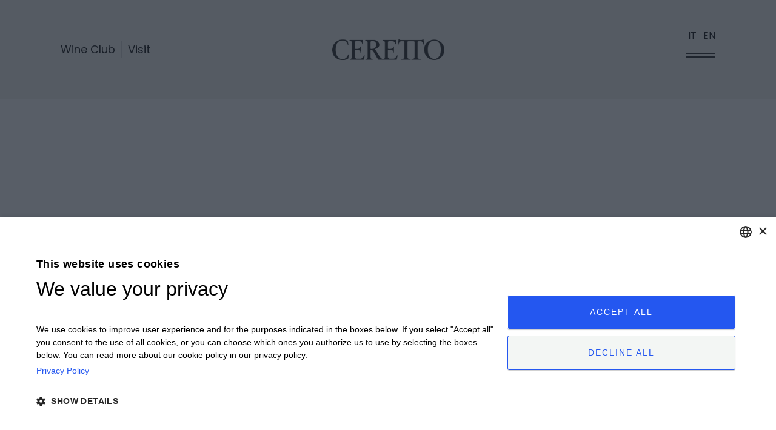

--- FILE ---
content_type: text/html; charset=UTF-8
request_url: https://www.ceretto.com/en/contacts
body_size: 10714
content:
	
<!doctype html>
<html lang="en">
<head>

	<meta http-equiv="Content-Type" content="text/html; charset=utf-8">
	<meta http-equiv="content-language" content="en">
	<title>Contacts - Ceretto Aziende Vitivinicole</title>
	<meta name='description' content="For information:Enquiries and carreer opportunities &nbsp;ceretto@ceretto.com Visits and tastings&nbsp;visit@ceretto.comPress comunicazione@ceretto.com o&nbsp;roberta.ceretto@ceretto.comCeretto-Terroirs&nbsp;terroirs@ceretto.comRelanghe&nbsp;relanghe@relanghe.it">
    <meta name='keywords' content="">
    <meta name='author' content='Zetabi'>
    <meta name="viewport" content="width=device-width, initial-scale=1.0">
	<link rel="shortcut icon" type="image/x-icon" href="/favicon.png" />
	<link href="https://fonts.googleapis.com/css?family=Source+Sans+Pro" rel="stylesheet">
    
     <meta property="og:url"           content="/en/contacts" />
    <meta property="og:type"          content="website" />
    <meta property="og:title"         content="Contacts - Ceretto Aziende Vitivinicole" />
    <meta property="og:description"   content="For information:Enquiries and carreer opportunities &nbsp;ceretto@ceretto.com Visits and tastings&nbsp;visit@ceretto.comPress comunicazione@ceretto.com o&nbsp;roberta.ceretto@ceretto.comCeretto-Terroirs&nbsp;terroirs@ceretto.comRelanghe&nbsp;relanghe@relanghe.it" />
    
    
    
    <meta name="facebook-domain-verification" content="yffq5t023z8k3brz12z6wmtzvx1ujt" />
    
    
    
    
    <!-- JS -->
    <link rel="stylesheet" href="//code.jquery.com/ui/1.12.1/themes/base/jquery-ui.css">
    <!-- <script src="https://ajax.googleapis.com/ajax/libs/jquery/1.11.3/jquery.min.js"></script> -->
    
    
    
    <!-- <script src="https://code.jquery.com/ui/1.12.1/jquery-ui.js"></script> -->
    <!-- <script src="/templates/js/jquery_ui_datepicker_lang/datepicker-it.js"></script>
	<script src="/templates/js/jquery_ui_datepicker_lang/datepicker-en.js"></script>
	<script src="/templates/js/jquery_ui_datepicker_lang/datepicker-de.js"></script> -->
    
    <!--BOOTSTRAP-->
    <!-- Latest compiled and minified CSS -->

    <link rel="stylesheet" href="https://maxcdn.bootstrapcdn.com/bootstrap/3.3.2/css/bootstrap.min.css">
    <!-- Optional theme -->
    <link rel="stylesheet" href="https://maxcdn.bootstrapcdn.com/bootstrap/3.3.2/css/bootstrap-theme.min.css">
    <!-- Latest compiled and minified JavaScript -->
    
    
    
    <!-- OWL CAROUSEL -->
    <link rel="stylesheet" href="/templates/js/owlcarousel/assets/owl.carousel.min.css">
	<link rel="stylesheet" href="/templates/js/owlcarousel/assets/owl.theme.default.min.css">
    
    
    <!-- OWL CAROUSEL THUMBNAIL PLUGIN -->
    <!-- <script src="/templates/js/owlcarousel_thumbnail/owl.carousel2.thumbs.js"></script> -->
    
    
    <!-- per l'animate rotate
    <script src="/templates/js/js_transform/jquery-css-transform/jquery-css-transform.js" type="text/javascript"></script>
	<script src="/templates/js/js_transform/jquery-animate-css-rotate-scale.js" type="text/javascript"></script> -->


	<!-- 
	<script src="/templates/js/stellar_js/jquery.stellar.js"></script> -->
	
	<!-- 
	<script src="/templates/js/paroller_js/jquery.paroller.min.js"></script> -->
	
	
	
	<link rel="stylesheet" type="text/css" href="/templates/js/slick/slick.css"/>
	<link rel="stylesheet" type="text/css" href="/templates/js/slick/slick-theme.css"/>
	<!-- <script type="text/javascript" src="/templates/js/slick/slick.min.js"></script> -->


        
        
        
        
        

<!-- FLEXSLIDER -->
<link rel="stylesheet" href="/templates/js/flexslider/flexslider.css" type="text/css">






<!-- RECAPTCHA -->
<!-- <script src='https://www.google.com/recaptcha/api.js'></script> -->


<!-- CSS3 ANIMATE -->
<link rel="stylesheet" type="text/css" href="/templates/js/animate.css"/>


<!-- Meta Pixel Code -->
<script>
!function(f,b,e,v,n,t,s)
{if(f.fbq)return;n=f.fbq=function(){n.callMethod?
n.callMethod.apply(n,arguments):n.queue.push(arguments)};
if(!f._fbq)f._fbq=n;n.push=n;n.loaded=!0;n.version='2.0';
n.queue=[];t=b.createElement(e);t.async=!0;
t.src=v;s=b.getElementsByTagName(e)[0];
s.parentNode.insertBefore(t,s)}(window, document,'script',
'https://connect.facebook.net/en_US/fbevents.js');
fbq('init', '797202560832914');
fbq('track', 'PageView');
</script>
<noscript><img height="1" width="1" style="display:none"
src="https://www.facebook.com/tr?id=797202560832914&ev=PageView&noscript=1"
/></noscript>
<!-- End Meta Pixel Code -->  
    
    
    

<!-- STILI -->
<link href="https://fonts.googleapis.com/css2?family=Josefin+Sans:ital,wght@0,100;0,300;0,400;0,600;0,700;1,100;1,300;1,400;1,600;1,700&display=swap" rel="stylesheet">
  
<link rel="stylesheet" href="/templates/css/styles_std.css?v=1769982057" />
<link rel="stylesheet" href="/templates/css/styles.css?v=1769982057" />
<!-- <link rel='stylesheet' type='text/css' href="https://ceretto.com/templates/css/styles.php" /> -->
<!-- COOKIE SCRIPT -->
<script type="text/javascript" charset="UTF-8" src="//cdn.cookie-script.com/s/3e782d323134ffe92169e103687502cf.js"></script>
</head>




<body class="pagine record_246  en index contatti" >
    
    
    <div class="tendina_menu_aperta" data-aperta="0"></div>

<div class="w_100_100 flex_wrap position_relative div_sfondo_tendina_menu">
    
    <div class="w_2_3 w_1600_80_100 w_1200_100_100 position_relative div_tendina_menu">

        <div class="w_100_100 position_relative tendina_menu">

            <div class="w_100_100 div_testata_tendina_menu">
                <div class="w_100_100 flex_wrap testata_tendina_menu">

                    <div class="w_50_100 w_767_100_100 flex_wrap justify_center div_sezione_testata div_sezione_logo_testata">
                        <div class="div_img_logo_testata">
                            <a href="https://ceretto.com">
                                <img class="img_contain" src="/templates/immagini/loghi/logo.png">
                            </a>
                        </div>                    </div>
                    <div class="w_50_100 w_767_100_100 flex_wrap div_sezione_testata div_sezione_btn_menu_principale_testata chiudi">
                        <div class="w_60_100 flex_wrap div_elenco_lingue_tendina_menu">
                            <div class="w_100_100 flex_wrap elenco_lingue_tendina_menu">
                                
                                                                <div class="div_el_lingua_tendina_menu">
                                    <a href="/it/contatti">
                                        IT
                                    </a>
                                </div>                                
                                                                <div class="div_el_lingua_tendina_menu">
                                    <a href="#">
                                        EN
                                    </a>
                                </div>                                
                            </div>                        </div>                        
                        <div class="w_40_100 flex_wrap div_btn_menu_principale_testata chiudi">
                            <div class="a_pointer flex_wrap inline_block btn_menu_principale_testata chiudi">
                                <div class="w_100_100 div_linea_btn_menu_principale_testata linea_1 chiudi"></div>
                                <div class="w_100_100 div_linea_btn_menu_principale_testata linea_2 chiudi "></div>
                            </div>                        </div>                    </div>
                </div>            </div>

                        <div class="w_100_100 div_elenco_sezioni_menu">
                <div class="w_100_100 flex_wrap elenco_sezioni_menu">

                                        
                    
                    
                                            

                        
                        <div class="w_1_3 w_991_50_100 w_600_100_100 flex_wrap div_sezione_menu">
                            <div class="w_100_100 flex_wrap sezione_menu">

                                <div class="w_100_100 flex_wrap text-left div_nome_sezione_menu">
                                                                            <div class="transition_std inline_block nome_sezione_menu">
                                            Ceretto                                        </div>                                                                    </div>
                                                                <div class="w_100_100 flex_wrap div_elenco_voci_sezione_menu">
                                    <div class="w_100_100 flex_wrap elenco_voci_sezione_menu">

                                        
                                            
                                        
                                                                                        <div class="w_100_100 div_voce_menu">
                                                <a class="transition_std a_voce_menu" href="/en/family">
                                                    Family                                                </a>                                            </div>                                                                                    
                                            
                                        
                                                                                        <div class="w_100_100 div_voce_menu">
                                                <a class="transition_std a_voce_menu" href="/en/territorio">
                                                    Land                                                </a>                                            </div>                                                                                    
                                            
                                        
                                                                                        <div class="w_100_100 div_voce_menu">
                                                <a class="transition_std a_voce_menu" href="/en/importatori">
                                                    Importers                                                </a>                                            </div>                                                                                    
                                            
                                        
                                                                                        <div class="w_100_100 div_voce_menu">
                                                <a class="transition_std a_voce_menu" href="/en/jobs">
                                                    Carreer opportunities                                                </a>                                            </div>                                                                                    
                                    </div>                                </div>                                
                            </div>                        </div>						                                        
                    
                    
                                            

                        
                        <div class="w_1_3 w_991_50_100 w_600_100_100 flex_wrap div_sezione_menu">
                            <div class="w_100_100 flex_wrap sezione_menu">

                                <div class="w_100_100 flex_wrap text-left div_nome_sezione_menu">
                                                                            <div class="transition_std inline_block nome_sezione_menu">
                                            Wine                                        </div>                                                                    </div>
                                                                <div class="w_100_100 flex_wrap div_elenco_voci_sezione_menu">
                                    <div class="w_100_100 flex_wrap elenco_voci_sezione_menu">

                                        
                                            
                                        
                                                                                    
                                            
                                        
                                                                                        <div class="w_100_100 div_voce_menu">
                                                <a class="transition_std a_voce_menu" href="/en/vini">
                                                    Wines                                                </a>                                            </div>                                                                                    
                                            
                                        
                                                                                        <div class="w_100_100 div_voce_menu">
                                                <a class="transition_std a_voce_menu" href="/en/cantine">
                                                    Wineries                                                </a>                                            </div>                                                                                    
                                    </div>                                </div>                                
                            </div>                        </div>						                                        
                    
                    
                                            

                        
                        <div class="w_1_3 w_991_50_100 w_600_100_100 flex_wrap div_sezione_menu">
                            <div class="w_100_100 flex_wrap sezione_menu">

                                <div class="w_100_100 flex_wrap text-left div_nome_sezione_menu">
                                                                        <a href="/en/food" >
                                                                            <div class="transition_std inline_block nome_sezione_menu">
                                            Food                                        </div>                                                                        </a>
                                                                    </div>
                                                                <div class="w_100_100 flex_wrap div_elenco_voci_sezione_menu">
                                    <div class="w_100_100 flex_wrap elenco_voci_sezione_menu">

                                        
                                            
                                        
                                                                                        <div class="w_100_100 div_voce_menu">
                                                <a class="transition_std a_voce_menu" href="/en/relanghe">
                                                    Relanghe                                                </a>                                            </div>                                                                                    
                                            
                                        
                                                                                        <div class="w_100_100 div_voce_menu">
                                                <a class="transition_std a_voce_menu" href="/en/piazza-duomo">
                                                    Piazza Duomo                                                </a>                                            </div>                                                                                    
                                            
                                        
                                                                                        <div class="w_100_100 div_voce_menu">
                                                <a class="transition_std a_voce_menu" href="/en/la-piola">
                                                    La Piola                                                </a>                                            </div>                                                                                    
                                    </div>                                </div>                                
                            </div>                        </div>						                                        
                    
                    
                                            

                        
                        <div class="w_1_3 w_991_50_100 w_600_100_100 flex_wrap div_sezione_menu">
                            <div class="w_100_100 flex_wrap sezione_menu">

                                <div class="w_100_100 flex_wrap text-left div_nome_sezione_menu">
                                                                        <a href="/en/culture" >
                                                                            <div class="transition_std inline_block nome_sezione_menu">
                                            Culture                                        </div>                                                                        </a>
                                                                    </div>
                                                                <div class="w_100_100 flex_wrap div_elenco_voci_sezione_menu">
                                    <div class="w_100_100 flex_wrap elenco_voci_sezione_menu">

                                        
                                            
                                        
                                                                                        <div class="w_100_100 div_voce_menu">
                                                <a class="transition_std a_voce_menu" href="/en/arte">
                                                    Art                                                </a>                                            </div>                                                                                    
                                            
                                        
                                                                                        <div class="w_100_100 div_voce_menu">
                                                <a class="transition_std a_voce_menu" href="/en/architettura">
                                                    Architecture                                                </a>                                            </div>                                                                                    
                                            
                                        
                                                                                        <div class="w_100_100 div_voce_menu">
                                                <a class="transition_std a_voce_menu" href="/en/stories">
                                                    Stories                                                </a>                                            </div>                                                                                    
                                    </div>                                </div>                                
                            </div>                        </div>						                                        
                    
                    
                                            

                        
                        <div class="w_1_3 w_991_50_100 w_600_100_100 flex_wrap div_sezione_menu">
                            <div class="w_100_100 flex_wrap sezione_menu">

                                <div class="w_100_100 flex_wrap text-left div_nome_sezione_menu">
                                                                            <div class="transition_std inline_block nome_sezione_menu">
                                            Distribution                                        </div>                                                                    </div>
                                                                <div class="w_100_100 flex_wrap div_elenco_voci_sezione_menu">
                                    <div class="w_100_100 flex_wrap elenco_voci_sezione_menu">

                                        
                                            
                                        
                                                                                        <div class="w_100_100 div_voce_menu">
                                                <a class="transition_std a_voce_menu" href="/en/terroirs">
                                                    Terroirs                                                </a>                                            </div>                                                                                    
                                    </div>                                </div>                                
                            </div>                        </div>						                                        
                    
                    
                                            

                        
                        <div class="w_1_3 w_991_50_100 w_600_100_100 flex_wrap div_sezione_menu">
                            <div class="w_100_100 flex_wrap sezione_menu">

                                <div class="w_100_100 flex_wrap text-left div_nome_sezione_menu">
                                                                        <a href="https://visit.ceretto.com/it/" target='_blank'>
                                                                            <div class="transition_std inline_block nome_sezione_menu">
                                            Visit                                        </div>                                                                        </a>
                                                                    </div>
                                
                            </div>                        </div>						                                        
                    
                    
                                            

                        
                        <div class="w_1_3 w_991_50_100 w_600_100_100 flex_wrap div_sezione_menu">
                            <div class="w_100_100 flex_wrap sezione_menu">

                                <div class="w_100_100 flex_wrap text-left div_nome_sezione_menu">
                                                                        <a href="https://wineclub.ceretto.com/" target='_blank'>
                                                                            <div class="transition_std inline_block nome_sezione_menu">
                                            Wine Club                                        </div>                                                                        </a>
                                                                    </div>
                                
                            </div>                        </div>						                    
                </div>            </div>                        
            
            <div class="w_100_100 flex_wrap div_sezione_bottom_tendina_menu">
                <div class="w_100_100 flex_wrap sezione_bottom_tendina_menu">
                    
                    
                                        
                    
                    <div class="w_2_3 w_991_100_100 flex_wrap div_colonna_sezione_bottom_tendina_menu div_colonna_altre_voci_menu_sezione_bottom_tendina_menu">
                        <div class="w_100_100 flex_wrap colonna_sezione_bottom_tendina_menu colonna_altre_voci_menu_sezione_bottom_tendina_menu">
                            
                            <div class="w_1_3 w_600_100_100 flex_wrap justify_center div_voce_menu_colonna_altre_voci_menu_sezione_bottom_tendina_menu">
                                <a href="/en/download">
                                    <div class="w_100_100 inline_block voce_menu_colonna_altre_voci_menu_sezione_bottom_tendina_menu">
                                        Download
                                    </div>                                </a>
                            </div>							
							
							<div class="w_1_3 w_600_100_100 flex_wrap justify_center div_voce_menu_colonna_altre_voci_menu_sezione_bottom_tendina_menu">
                                <a href="/en/entra-nel-mondo-ceretto-piazza-duomo-la-piola-e-relanghe">
                                    <div class="w_100_100 inline_block voce_menu_colonna_altre_voci_menu_sezione_bottom_tendina_menu">
                                        Join us
                                    </div>                                </a>
                            </div>							
                            
                            <!--<div class="w_1_3 w_600_100_100 flex_wrap justify_center div_voce_menu_colonna_altre_voci_menu_sezione_bottom_tendina_menu">
                                <a href="">
                                    <div class="w_100_100 inline_block voce_menu_colonna_altre_voci_menu_sezione_bottom_tendina_menu">
                                        Press area                                    </div>                                </a>
                            </div> -->
                            
                            <div class="w_1_3 w_600_100_100 flex_wrap justify_center div_voce_menu_colonna_altre_voci_menu_sezione_bottom_tendina_menu">
                                <a href="/en/contacts">
                                    <div class="w_100_100 inline_block voce_menu_colonna_altre_voci_menu_sezione_bottom_tendina_menu">
                                        Contacts                                    </div>                                </a>
                            </div>                            
                        </div>                    </div>                    
                    <div class="w_1_3 w_991_100_100 flex_wrap div_colonna_sezione_bottom_tendina_menu div_colonna_elenco_icone_social">
                        <div class="w_100_100 flex_wrap justify_center colonna_sezione_bottom_tendina_menu colonna_elenco_icone_social">
                            
                            <div class="w_1_4 div_icona_social_tendina_menu">
                                <div class="w_100_100 div_img_icona_social_tendina_menu">
                                    <a href="https://www.facebook.com/cerettowinery" target="_blank">
                                        <img class="transition_std img_contain" src="/templates/immagini/elementi_grafici/icona_facebook.png">
                                    </a>
                                </div>                            </div>                            
                            <!-- 
                            <div class="w_1_4 w_500_50_100 div_icona_social_tendina_menu">
                                <div class="w_100_100 div_img_icona_social_tendina_menu">
                                    <a href="https://twitter.com/cerettowinery" target="_blank">
                                        <img class="transition_std img_contain" src="/templates/immagini/elementi_grafici/icona_twitter.png">
                                    </a>
                                </div>                            </div> -->
                            
                            <div class="w_1_4 div_icona_social_tendina_menu">
                                <div class="w_100_100 div_img_icona_social_tendina_menu">
                                    <a href="https://www.instagram.com/cerettowinery" target="_blank">
                                        <img class="transition_std img_contain" src="/templates/immagini/elementi_grafici/icona_instagram.png">
                                    </a>
                                </div>                            </div>                            
                            <div class="w_1_4 div_icona_social_tendina_menu">
                                <div class="w_100_100 div_img_icona_social_tendina_menu">
                                    <a href="https://www.youtube.com/user/cerettowinery" target="_blank">
                                        <img class="transition_std img_contain" src="/templates/immagini/elementi_grafici/icona_youtube.png">
                                    </a>
                                </div>                            </div>                            
                        </div>                    </div>                    
                </div>            </div>
        </div>    </div></div>	
		
    <section id="header" class="clearfixmy">
            <div class="w_100_100 cont_section_header">
                    


<div class="w_100_100 flex_wrap position_relative div_testata">
    <div class="w_100_100 flex_wrap position_relative testata">	
    
        <div class="w_1_3 w_1200_100_100 flex_wrap div_sezione_testata div_sezione_menu_sx_testata">

            <div class="w_100_100 flex_wrap div_menu_sx_testata">

                                <div class="div_voce_menu_sx_testata">
                    <a href="https://wineclub.ceretto.com" class="a_voce_menu_sx_testata" target="_blank">
                        Wine Club
                    </a>
                </div>                                
                
                <div class="div_voce_menu_sx_testata">
                    <!-- <a href="/en/visit" class="a_voce_menu_sx_testata"> -->
                    <a href="https://visit.ceretto.com/en/" class="a_voce_menu_sx_testata" target="_blank">
                        Visit                    </a>
                </div>
            </div>
        </div>
        <div class="w_1_3 w_1200_100_100 flex_wrap justify_center div_sezione_testata div_sezione_logo_testata">
            <div class="div_img_logo_testata aaa 246">
                
														<a href="https://ceretto.com/en">
				                    <img class="img_contain" src="/templates/immagini/loghi/logo.png">
                
								</a>
				            </div>        </div>
        <div class="w_1_3 w_1200_100_100 flex_wrap div_sezione_testata div_sezione_btn_menu_principale_testata">
            
            <div class="div_lingue_testata">
                <div class="w_100_100 flex_wrap elenco_lingue_tendina_menu">
                                
                                        <div class="div_el_lingua_tendina_menu">
                        <a href="/it/contatti">
                            IT
                        </a>
                    </div>
                                        <div class="div_el_lingua_tendina_menu">
                        <a href="#">
                            EN
                        </a>
                    </div>
                </div>            </div>            
            <div class="w_100_100 flex_wrap div_btn_menu_principale_testata">
                <div class="a_pointer flex_wrap inline_block btn_menu_principale_testata">
                    <div class="w_100_100 div_linea_btn_menu_principale_testata linea_1"></div>
                    <div class="w_100_100 div_linea_btn_menu_principale_testata linea_2"></div>
                </div>            </div>        </div>        
    </div></div>


            </div>
    </section>
	
    <section id="box-site" class="clearfixmy">
            <div class="w_100_100 cont_section_box_site">
                    <div class="div_contenuto_pagina_interna">
                            <div id="div_sfondo_contenuto_pagine_interne" class="centra_div">
                                    <div id="div_altezza_contenuto_pagine_interne">

                                            <div class="w_100_100 div_mappa_contatti">
    <div class="w_100_100 cont_mappa_contatti">
        <iframe src="https://www.google.com/maps/embed?pb=!1m18!1m12!1m3!1d61361.99086988476!2d7.991973824023014!3d44.68251761750985!2m3!1f0!2f0!3f0!3m2!1i1024!2i768!4f13.1!3m3!1m2!1s0x12d2b2445e8f227d%3A0xdc4c7ce39d53c44f!2sCeretto%20Aziende%20Vitivinicole!5e0!3m2!1sit!2sit!4v1610005123511!5m2!1sit!2sit" width="100%" height="100%" frameborder="0" style="border:0;" allowfullscreen="" aria-hidden="false" tabindex="0"></iframe>
    </div></div><div style="background-color: #f9f9f9;display: block;width: 100%;">
    <div class="w_100_100 flex_wrap div_form_iscrizione_mondo_ceretto">
        <div class="w_100_100 form_iscrizione_mondo_ceretto">
        <p style="text-align: center;">For information:<br />Enquiries and carreer opportunities &nbsp;<a href="mailto:ceretto@ceretto.com"><strong>ceretto@ceretto.com</strong></a> <br />Visits and tastings&nbsp;<a href="mailto:visit@ceretto.com"><strong>visit@ceretto.com</strong></a><br />Press <a href="mailto:comunicazione@ceretto.com"><strong>comunicazione@ceretto.com</strong> o</a>&nbsp;<a href="mailto:roberta.ceretto@ceretto.com"><strong>roberta.ceretto@ceretto.com</strong></a><br />Ceretto-Terroirs&nbsp;<a href="mailto:terroirs@ceretto.com"><strong>terroirs@ceretto.com</strong></a><br />Relanghe&nbsp;<a href="mailto:relanghe@relanghe.it"><strong>relanghe@relanghe.it</strong></a></p>        </div>
    </div>
</div>



		<div class="w_100_100 flex_wrap div_form_iscrizione_mondo_ceretto">
		<form class="w_100_100 form_iscrizione_mondo_ceretto" action="https://d2e9e.emailsp.com/frontend/subscribe.aspx">
			
			<div class="w_100_100 text-center form-group">
				<h1 class="w_100_100 text-center">Join Ceretto, Piazza Duomo***, La Piola and Relanghe</h1>
			</div>			
			<div class="w_100_100 flex_wrap form-group">
				<label class="w_20_100 w_767_100_100">Email*</label>
				<input class="w_80_100 w_767_100_100 form-control" type="email" name="email" id="email" required="required">
			</div>			<div class="w_100_100 flex_wrap form-group">
				<label class="w_20_100 w_767_100_100">Name</label>
				<input class="w_80_100 w_767_100_100 form-control" type="text" rel="1" name="campo1" id="campo1" placeholder="" maxlength="200" />
			</div>			<div class="w_100_100 flex_wrap form-group">
				<label class="w_20_100 w_767_100_100">Surname</label>
				<input class="w_80_100 w_767_100_100 form-control" type="text" rel="2" name="campo2" id="campo2" placeholder="" maxlength="200" />
			</div>			<div class="w_100_100 flex_wrap form-group">
				<label class="w_20_100 w_767_100_100">Country</label>
				<select class="w_80_100 w_767_100_100" name="campo8" id="campo8" >
					<option value="" selected="selected"></option>
					<option value="Afghanistan">Afghanistan</option>
					<option value="Albania">Albania</option>
					<option value="Algeria">Algeria</option>
					<option value="Andorra">Andorra</option>
					<option value="Angola">Angola</option>
					<option value="Anguilla">Anguilla</option>
					<option value="Antigua e Barbuda">Antigua e Barbuda</option>
					<option value="Arabia Saudita">Arabia Saudita</option>
					<option value="Argentina">Argentina</option>
					<option value="Armenia">Armenia</option>
					<option value="Aruba">Aruba</option>
					<option value="Australia">Australia</option>
					<option value="Austria">Austria</option>
					<option value="Azerbaigian">Azerbaigian</option>
					<option value="Bahamas">Bahamas</option>
					<option value="Bahrain">Bahrain</option>
					<option value="Bangladesh">Bangladesh</option>
					<option value="Barbados">Barbados</option>
					<option value="Belgio">Belgio</option>
					<option value="Belize">Belize</option>
					<option value="Benin">Benin</option>
					<option value="Bermuda">Bermuda</option>
					<option value="Bhutan">Bhutan</option>
					<option value="Bielorussia">Bielorussia</option>
					<option value="Birmania">Birmania</option>
					<option value="Bolivia">Bolivia</option>
					<option value="Bosnia ed Erzegovina">Bosnia ed Erzegovina</option>
					<option value="Botswana">Botswana</option>
					<option value="Brasile">Brasile</option>
					<option value="Brunei">Brunei</option>
					<option value="Bulgaria">Bulgaria</option>
					<option value="Burkina Faso">Burkina Faso</option>
					<option value="Burundi">Burundi</option>
					<option value="Cambogia">Cambogia</option>
					<option value="Camerun">Camerun</option>
					<option value="Canada">Canada</option>
					<option value="Capo Verde">Capo Verde</option>
					<option value="Ceuta">Ceuta</option>
					<option value="Ciad">Ciad</option>
					<option value="Cile">Cile</option>
					<option value="Cina">Cina</option>
					<option value="Cipro">Cipro</option>
					<option value="Città del Vaticano">Città del Vaticano</option>
					<option value="Colombia">Colombia</option>
					<option value="Comore">Comore</option>
					<option value="Corea del Nord">Corea del Nord</option>
					<option value="Corea del Sud">Corea del Sud</option>
					<option value="Costa d&#39;Avorio">Costa d&#39;Avorio</option>
					<option value="Costa Rica">Costa Rica</option>
					<option value="Croazia">Croazia</option>
					<option value="Cuba">Cuba</option>
					<option value="Curaçao">Curaçao</option>
					<option value="Danimarca">Danimarca</option>
					<option value="Dominica">Dominica</option>
					<option value="Ecuador">Ecuador</option>
					<option value="Egitto">Egitto</option>
					<option value="El Salvador">El Salvador</option>
					<option value="Emirati Arabi Uniti">Emirati Arabi Uniti</option>
					<option value="Eritrea">Eritrea</option>
					<option value="eSwatini">eSwatini</option>
					<option value="Estonia">Estonia</option>
					<option value="Etiopia">Etiopia</option>
					<option value="Fær Øer">Fær Øer</option>
					<option value="Figi">Figi</option>
					<option value="Filippine">Filippine</option>
					<option value="Finlandia">Finlandia</option>
					<option value="Francia">Francia</option>
					<option value="Gabon">Gabon</option>
					<option value="Gambia">Gambia</option>
					<option value="Georgia">Georgia</option>
					<option value="Georgia del Sud e Isole Sandwich Australi">Georgia del Sud e Isole Sandwich Australi</option>
					<option value="Germania">Germania</option>
					<option value="Ghana">Ghana</option>
					<option value="Giamaica">Giamaica</option>
					<option value="Giappone">Giappone</option>
					<option value="Gibilterra">Gibilterra</option>
					<option value="Gibuti">Gibuti</option>
					<option value="Giordania">Giordania</option>
					<option value="Grecia">Grecia</option>
					<option value="Grenada">Grenada</option>
					<option value="Groenlandia">Groenlandia</option>
					<option value="Guadalupa">Guadalupa</option>
					<option value="Guam">Guam</option>
					<option value="Guatemala">Guatemala</option>
					<option value="Guinea">Guinea</option>
					<option value="Guinea Equatoriale">Guinea Equatoriale</option>
					<option value="Guinea-Bissau">Guinea-Bissau</option>
					<option value="Guyana">Guyana</option>
					<option value="Guyana francese">Guyana francese</option>
					<option value="Haiti">Haiti</option>
					<option value="Honduras">Honduras</option>
					<option value="Hong Kong">Hong Kong</option>
					<option value="India">India</option>
					<option value="Indonesia">Indonesia</option>
					<option value="Iran">Iran</option>
					<option value="Iraq">Iraq</option>
					<option value="Irlanda">Irlanda</option>
					<option value="Islanda">Islanda</option>
					<option value="Isola di Man">Isola di Man</option>
					<option value="Isole Canarie">Isole Canarie</option>
					<option value="Isole Cayman">Isole Cayman</option>
					<option value="Isole Cocos e Keeling">Isole Cocos e Keeling</option>
					<option value="Isole Cook">Isole Cook</option>
					<option value="Isola di Natale">Isola di Natale</option>
					<option value="Isole Falkland">Isole Falkland</option>
					<option value="Isole Marianne Settentrionali">Isole Marianne Settentrionali</option>
					<option value="Isole Marshall">Isole Marshall</option>
					<option value="Isola Norfolk">Isola Norfolk</option>
					<option value="Isole Pitcairn">Isole Pitcairn</option>
					<option value="Isole Salomone">Isole Salomone</option>
					<option value="Isole Sparse dell&#39;oceano Indiano">Isole Sparse dell&#39;oceano Indiano</option>
					<option value="Isole Vergini americane">Isole Vergini americane</option>
					<option value="Isole Vergini britanniche">Isole Vergini britanniche</option>
					<option value="Israele">Israele</option>
					<option value="Italia">Italia</option>
					<option value="Kazakistan">Kazakistan</option>
					<option value="Kenya">Kenya</option>
					<option value="Kirghizistan">Kirghizistan</option>
					<option value="Kiribati">Kiribati</option>
					<option value="Kuwait">Kuwait</option>
					<option value="Laos">Laos</option>
					<option value="Lesotho">Lesotho</option>
					<option value="Lettonia">Lettonia</option>
					<option value="Libano">Libano</option>
					<option value="Liberia">Liberia</option>
					<option value="Libia">Libia</option>
					<option value="Liechtenstein">Liechtenstein</option>
					<option value="Lituania">Lituania</option>
					<option value="Lussemburgo">Lussemburgo</option>
					<option value="Macao">Macao</option>
					<option value="Macedonia del Nord">Macedonia del Nord</option>
					<option value="Madagascar">Madagascar</option>
					<option value="Madera">Madera</option>
					<option value="Malawi">Malawi</option>
					<option value="Maldive">Maldive</option>
					<option value="Malesia">Malesia</option>
					<option value="Mali">Mali</option>
					<option value="Malta">Malta</option>
					<option value="Marocco">Marocco</option>
					<option value="Martinica">Martinica</option>
					<option value="Mauritania">Mauritania</option>
					<option value="Mauritius">Mauritius</option>
					<option value="Mayotte">Mayotte</option>
					<option value="Melilla">Melilla</option>
					<option value="Messico">Messico</option>
					<option value="Moldavia">Moldavia</option>
					<option value="Mongolia">Mongolia</option>
					<option value="Montenegro">Montenegro</option>
					<option value="Montserrat">Montserrat</option>
					<option value="Mozambico">Mozambico</option>
					<option value="Namibia">Namibia</option>
					<option value="Nauru">Nauru</option>
					<option value="Nepal">Nepal</option>
					<option value="Nicaragua">Nicaragua</option>
					<option value="Niger">Niger</option>
					<option value="Nigeria">Nigeria</option>
					<option value="Niue">Niue</option>
					<option value="Norvegia">Norvegia</option>
					<option value="Nuova Caledonia">Nuova Caledonia</option>
					<option value="Nuova Zelanda">Nuova Zelanda</option>
					<option value="Oman">Oman</option>
					<option value="Paesi Bassi">Paesi Bassi</option>
					<option value="Pakistan">Pakistan</option>
					<option value="Palau">Palau</option>
					<option value="Stato di Palestina">Stato di Palestina</option>
					<option value="Panama">Panama</option>
					<option value="Papua Nuova Guinea">Papua Nuova Guinea</option>
					<option value="Paraguay">Paraguay</option>
					<option value="Perù">Perù</option>
					<option value="Polinesia Francese">Polinesia Francese</option>
					<option value="Polonia">Polonia</option>
					<option value="Porto Rico">Porto Rico</option>
					<option value="Portogallo">Portogallo</option>
					<option value="Principato di Monaco">Principato di Monaco</option>
					<option value="Qatar">Qatar</option>
					<option value="Regno Unito">Regno Unito</option>
					<option value="Repubblica Ceca">Repubblica Ceca</option>
					<option value="Repubblica Centrafricana">Repubblica Centrafricana</option>
					<option value="Repubblica del Congo">Repubblica del Congo</option>
					<option value="Repubblica Democratica del Congo">Repubblica Democratica del Congo</option>
					<option value="Repubblica Dominicana">Repubblica Dominicana</option>
					<option value="La Riunione">La Riunione</option>
					<option value="Romania">Romania</option>
					<option value="Ruanda">Ruanda</option>
					<option value="Russia">Russia</option>
					<option value="Saint Kitts e Nevis">Saint Kitts e Nevis</option>
					<option value="Saint Vincent e Grenadine">Saint Vincent e Grenadine</option>
					<option value="Saint-Barthélemy">Saint-Barthélemy</option>
					<option value="Saint-Martin">Saint-Martin</option>
					<option value="Saint-Pierre e Miquelon">Saint-Pierre e Miquelon</option>
					<option value="Samoa">Samoa</option>
					<option value="Samoa Americane ()">Samoa Americane ()</option>
					<option value="San Marino">San Marino</option>
					<option value="Saint Lucia">Saint Lucia</option>
					<option value="Sant&#39;Elena, Ascensione e Tristan da Cunha">Sant&#39;Elena, Ascensione e Tristan da Cunha</option>
					<option value="São Tomé e Príncipe">São Tomé e Príncipe</option>
					<option value="Senegal">Senegal</option>
					<option value="Serbia">Serbia</option>
					<option value="Seychelles">Seychelles</option>
					<option value="Sierra Leone">Sierra Leone</option>
					<option value="Singapore">Singapore</option>
					<option value="Sint Maarten">Sint Maarten</option>
					<option value="Siria">Siria</option>
					<option value="Slovacchia">Slovacchia</option>
					<option value="Slovenia">Slovenia</option>
					<option value="Somalia">Somalia</option>
					<option value="Spagna">Spagna</option>
					<option value="Sri Lanka">Sri Lanka</option>
					<option value="Stati Federati di Micronesia">Stati Federati di Micronesia</option>
					<option value="Stati Uniti d&#39;America">Stati Uniti d&#39;America</option>
					<option value="Sudafrica">Sudafrica</option>
					<option value="Sudan">Sudan</option>
					<option value="Sudan del Sud">Sudan del Sud</option>
					<option value="Suriname">Suriname</option>
					<option value="Svezia">Svezia</option>
					<option value="Svizzera">Svizzera</option>
					<option value="Tagikistan">Tagikistan</option>
					<option value="Taiwan">Taiwan</option>
					<option value="Tanzania">Tanzania</option>
					<option value="Thailandia">Thailandia</option>
					<option value="Timor Est">Timor Est</option>
					<option value="Togo">Togo</option>
					<option value="Tokelau">Tokelau</option>
					<option value="Tonga">Tonga</option>
					<option value="Trinidad e Tobago">Trinidad e Tobago</option>
					<option value="Tunisia">Tunisia</option>
					<option value="Turchia">Turchia</option>
					<option value="Turkmenistan">Turkmenistan</option>
					<option value="Turks e Caicos">Turks e Caicos</option>
					<option value="Tuvalu">Tuvalu</option>
					<option value="Ucraina">Ucraina</option>
					<option value="Uganda">Uganda</option>
					<option value="Ungheria">Ungheria</option>
					<option value="Uruguay">Uruguay</option>
					<option value="Uzbekistan">Uzbekistan</option>
					<option value="Vanuatu">Vanuatu</option>
					<option value="Venezuela">Venezuela</option>
					<option value="Vietnam">Vietnam</option>
					<option value="Wallis e Futuna">Wallis e Futuna</option>
					<option value="Yemen">Yemen</option>
					<option value="Zambia">Zambia</option>
					<option value="Zimbabwe">Zimbabwe</option>
				</select>
			</div>			<div>
				<input type="hidden" name="group" value="391">
				<input type="hidden" name="campo14" value="English">
			</div>
			<div class="w_100_100 form-group">
				<label>Privacy*</label>
				<div>
					<label>
						<input type="checkbox" name="privacy" required="required">Accept </label>
					<a href="https://ceretto.com/en/privacy" target="_blank">Privacy Policy</a>
				</div>
			</div>			<div class="w_100_100 text-center form-group">
				<button class="transition_std a_link_std btn_invia_mailup_form_iscrizione_mondo_ceretto" type="submit" name="submit" value="true">
					Subscribe
				</button>
			</div>			<input type="hidden" id="apgroup" name="apgroup" value="1195">
			<input type="hidden" name="list" value="17">
    	</form>
	</div>	
											
                                            <div class="clear"></div>
                                    </div>                            </div>                    </div><!-- div_contenuto_pagina_interna -->
            </div>
    </section>

	<section id="prefooter" class=" clearfixmy">
            <div class="w_100_100 cont_section_footer">
                  <a href="/en/fondo-europeo-agricolo-en"> <img src="/templates/immagini/etichette_ambientali/banner_web_PSR20142020.jpg" ></a>
            </div>
    </section>
    <section id="footer" class="img_in_div clearfixmy">
            <div class="w_100_100 cont_section_footer">
                    


<div class="w_100_100 flex_wrap position_relative div_contenuto_footer">
    <div class="w_100_100 flex_wrap justify_center contenuto_footer">
        
        <div class="w_100_100 flex_wrap div_sezione_footer div_logo_footer">
          	<img class="img_contain" src="/templates/immagini/loghi/logo_footer.png">
        </div>        
        <div class="w_100_100 w_1200_70_100 w_767_100_100 div_sezione_footer div_sezione_testi_footer">
            <div class="w_100_100 sezione_footer">
                <div class="w_100_100 text-center div_paragrafo_footer">
                    Ceretto Aziende Vitivinicole S.r.l. | Strada Provinciale Alba/Barolo | Località San Cassiano, 34 | 12051 Alba (CN) | Tel. +39.0173.282582 | <a href="mailto:ceretto@ceretto.com">ceretto@ceretto.com</a><br>
					Visit: Tel. +39 0173 268033 | <a href="mailto:visit@ceretto.com">visit@ceretto.com</a>
                </div>                
                <div class="w_100_100 text-center div_paragrafo_footer">
                    <a href="/en/legal-notes">
                    Legal Notes                     </a> <!--| 
                    <a href="https://ceretto.com/2022_Informativa Privacy_Clienti_e_Fornitori_Ceretto.pdf" target="_blank">
                                        </a> -->| 
                    <a href="/en/cookie-policy" target="_blank">Cookie policy</a> | 
                    <a href="/en/privacy" target="_blank">Privacy policy</a> |
                    <a href="/templates/pdf/Ethical Code.pdf" target="_blank">Ethical Code - Law 231</a> |                     <a href="/en/whistleblowing" target="_blank">Whistleblowing</a>
                </div>            </div>			
			
			<div class="w_100_100 flex_wrap justify_center sezione_footer">
               
                <div class="div_icona_social_footer">
					<a href="https://it-it.facebook.com/cerettowinery/" target="_blank">
                    	<img class="img_contain" src="/templates/immagini/elementi_grafici/icona_facebook.png">
					</a>
                </div>                
                <!-- 
                <div class="div_icona_social_footer">
					<a href="https://twitter.com/cerettowinery" target="_blank">
                    	<img class="img_contain" src="/templates/immagini/elementi_grafici/icona_twitter.png">
					</a>
                </div> -->
                
                <div class="div_icona_social_footer">
					<a href="https://www.instagram.com/cerettowinery/?hl=it" target="_blank">
                    	<img class="img_contain" src="/templates/immagini/elementi_grafici/icona_instagram.png">
					</a>
                </div>                
                <div class="div_icona_social_footer">
					<a href="https://www.youtube.com/channel/UCdpRAQK6EQRSHjB6xUKV3ZQ" target="_blank">
                    	<img class="img_contain" src="/templates/immagini/elementi_grafici/icona_youtube.png">
					</a>
                </div>                
            </div>			
        </div>        
        <div class="w_100_100 div_logo_zetabi_footer" style="text-align:center;">
            Sito creato da 
            <a href="https://www.etinet.it/" target="_blank">
                etinet.it
			</a>
        </div>        
    </div></div>
            </div>
    </section>
	
    
    
        
    


	

    <script src="/templates/js/jquery_1-11_3.min.js"></script>	
<script src="https://maxcdn.bootstrapcdn.com/bootstrap/3.3.2/js/bootstrap.min.js"></script> 
<script src="/templates/js/owlcarousel/owl.carousel.min.js"></script>
<script src="/templates/js/owlcarousel_thumbnail/owl.carousel2.thumbs.min.js"></script>
<script src="/templates/js/jquery.cookieBar.js"></script>
<script src="/templates/js/fancybox/jquery.fancybox.js"></script>
<script src="/templates/js/flexslider/jquery.flexslider.js"></script>
<script type="text/javascript" src="/templates/js/rellax.min.js"></script>
<script src="/templates/js/parallax_js/parallax.min.js"></script>
<script src="/templates/js/slick/slick.js"></script>


<!-- Global site tag (gtag.js) - Google Analytics -->
<script async src="https://www.googletagmanager.com/gtag/js?id=UA-18322426-2"></script>
<script>
  window.dataLayer = window.dataLayer || [];
  function gtag(){dataLayer.push(arguments);}
  gtag('js', new Date());
 
  gtag('config', 'UA-18322426-2');
</script>
	
    <script>
	jQuery.noConflict();
	(function( $ ) {
		$(function() {
                        
                    
			$(document).ready(function(){
				var altezza_header = 0;
				altezza_header = $("#header").outerHeight(true);
				var altezza_footer = $("#footer").outerHeight(true);
				var altezza_window = $(window).height();
				//var somma_margin_top_bottom = 0;
				/*if (window.matchMedia('(min-width: 1025px)').matches) {
					somma_margin_top_bottom = 40;
				}
				else{
					somma_margin_top_bottom = 0;
				}*/

				//var altezza_finale = altezza_window - altezza_header - altezza_footer - somma_margin_top_bottom;
				var altezza_finale = altezza_window - altezza_header - altezza_footer;
				//console.log(altezza_header);
				/*if (window.matchMedia('(min-width: 1025px)').matches) {
					//Aggiungo l'altezza dell'header perchè sopra i 1024px è fixed
					altezza_finale = altezza_finale + altezza_header;
					//altezza_finale = altezza_finale + altezza_header - altezza_footer;
					//$("#box-site").css("margin-top", altezza_header);
				}*/

				$("#div_altezza_contenuto_pagine_interne").animate({'min-height': altezza_finale}, 300);

				var lastHeight = altezza_finale;
				setTimeout(checkForChanges, 500);

				function checkForChanges()
				{
					altezza_window = $(window).height();
					altezza_header = 0;
					altezza_header = $("#header").outerHeight();
					altezza_footer = $("#footer").outerHeight();
					/*if (window.matchMedia('(min-width: 1025px)').matches) {
						somma_margin_top_bottom = 40;
					}
					else{
						somma_margin_top_bottom = 0;
					}*/
					//altezza_finale = altezza_window - altezza_header - altezza_footer - somma_margin_top_bottom;
					altezza_finale = altezza_window - altezza_header - altezza_footer;
					//console.log(altezza_finale);
					if (altezza_finale != lastHeight)
					{
						//$("#box-site").css("margin-top", $element.css('height'));
						/*if (window.matchMedia('(min-width: 1025px)').matches) {
							//Aggiungo l'altezza dell'header perchè sopra i 1024px è fixed
							altezza_finale = altezza_finale + altezza_header;
							//altezza_finale = altezza_finale + altezza_header - altezza_footer;
							//$("#box-site").css("margin-top", altezza_header);
						}*/
						$("#div_altezza_contenuto_pagine_interne").animate({'min-height': altezza_finale}, 300);
						//alert("aaa");
						lastHeight = altezza_finale; 
					}

					setTimeout(checkForChanges, 500);
				}


                                var rellax = new Rellax('.rellax',{
                                    center: true
                                });

			});


			$.fn.check_in_viewport = function() {
				var elementTop = $(this).offset().top;
				var elementBottom = elementTop + $(this).outerHeight();

				var viewportTop = $(window).scrollTop();
				var viewportBottom = viewportTop + $(window).height();

				return elementBottom > viewportTop && elementTop < viewportBottom;
			};
			/*$(window).on("scroll resize", function(){
				if($(".anima_in_viewport").check_in_viewport()){
					setTimeout(function(){$(".anima_in_viewport").css("opacity", "1")}, 300);
				}
				else{

				}
			});*/
			$(window).on("scroll resize", function(){
				$(".anima_in_viewport").each(function(){
					if($(this).check_in_viewport()){
						$(this).css("opacity","1");
					}
					else{
						$(this).css("opacity","0");
					}
				});

			});


                        var right_div_tendina_menu = "-100%";
                        var attr_data_tendina_menu_aperta = "0";

                        $(".btn_menu_principale_testata").on("click", function(){
                            $(".btn_menu_principale").css("pointer-events", "none");
                            
                            
                            if($(".tendina_menu_aperta").attr("aperta") == 1){
                                right_div_tendina_menu = "-100%";
                                attr_data_tendina_menu_aperta = "0";
                                
                            }else{
                                right_div_tendina_menu = "0";
                                attr_data_tendina_menu_aperta = "1";
                            }
                            //$(".div_tendina_menu").animate({"right":right_div_tendina_menu}, 600, function(){
                            $(".div_sfondo_tendina_menu").animate({"right":right_div_tendina_menu}, 600, function(){
                                $(".tendina_menu_aperta").attr("aperta", attr_data_tendina_menu_aperta);
                                
                                
                                $(".btn_menu_principale").css("pointer-events", "auto");
                            });
                        });


                        //APERTURA E CHIUSURA DEL MENU - STD
                        $(document).on("click", "#btn_menu", function(){
                            if($("#btn_menu").hasClass("menu_chiuso")){
                                //APRO IL MENU
                                $("#btn_menu").removeClass("menu_chiuso");
                                $("#btn_menu").addClass("menu_aperto");
                                $("#cont_menu_principale").css("height", "100vh");
                                /*setTimeout(function(){
                                    $(".li_voce_menu").css("opacity", "1");
                                }, 350);*/
                                var t_set_timeout = 350;
                                var this_li_voce_menu = "";
                                var id_li_voce_menu = "";
                                $(".li_voce_menu").each(function(index){
                                    (function(that, i) { 
                                        //this_li_voce_menu = $(this);
                                        id_li_voce_menu = $(this).attr("id");
                                        //console.log(id_li_voce_menu);
                                        var t = setTimeout(function(){
                                            $(that).css("opacity", "1");
                                        }, t_set_timeout);

                                        t_set_timeout = t_set_timeout + 50;
                                    
                                    })(this, index);
                                    
                                    
                                    
                                });
                                
                                
                                $("div").each(function(index) {        
                                    var that = this;
                                    var t = setTimeout(function() { 
                                        $(that).removeClass("invisible"); 
                                    }, 500 * index);        
                                });
                                
                                
                                
                                
            
                            }else{
                                //CHIUDO IL MENU
                                $(".li_voce_menu").css("opacity", "0");
                                $("#btn_menu").removeClass("menu_aperto");
                                $("#btn_menu").addClass("menu_chiuso");
                                $("#cont_menu_principale").css("height", "0");
                            }
                        });






		});
	})(jQuery);
</script>






<!-- COOKIE 
<script>
jQuery.noConflict();
(function( $ ) {
	$(function() {
		$(document).ready(function() {
			$('body').prepend(`
				<div class="ui-widget">
					<div class="cookie-message">
						<div id="div_testo_accetta_cookie" class="text-center">
                            This website uses profiling cookies in order to send advertising messages in line with the preferences expressed by the user during web browsing, as well as technical and analytical cookies. If you want to learn more, or change your cookie settings (to the point of possibly excluding their installation), press <a href='/en/cookie-policy' target='_blank'>here</a>. By closing the banner, continuing to browse or selecting an element of the website, you consent to the use of cookies.
						</div>
					
						<div id="div_btn_accetta_cookie" class="div_btn_std">
					
							<a class="ui-widget-close-button" href="#">
								<div id="div_testo_btn_accetta_cookie" class="btn_std">
									Ok
								</div>
							</a>

							<div class="clear"></div>
						</div>

						<div class="clear"></div>
					</div>

					<div class="clear"></div>
				</div>`);

			$('.cookie-message').cookieBar({closeButton : '.ui-widget-close-button'});
		});
	});
})(jQuery);
</script>-->

<!-- FANCYBOX -->

<link rel="stylesheet" href="/templates/js/fancybox/jquery.fancybox.css" type="text/css" media="screen" />
<script>
jQuery.noConflict();
(function( $ ) {
	$(function() {
		$(document).ready(function() {
			$(".fancybox").fancybox({
				autoResize : true,
				autoCenter: true,
				titlePosition: 'inside'
			});
		});
	});
})(jQuery);
</script>


<script>
jQuery.noConflict();
(function( $ ) {
	$(function() {
            
            
            /*
            
		var altezza_header = 0;
		var altezza_finestra = 0;
		$("#cont_btn_menu_mobile").click(function(){
			$("#cont_btn_menu_mobile").css("pointer-events", "none");
			$("#ul_voci_menu_principale").slideToggle(300);
			var id_sottomenu = "";
			$(".div_sottomenu").each(function(){
				id_sottomenu = $(this).attr("id");
				if($(this).is(":visible")){
					$(this).slideToggle(200);
				}
			});
			setTimeout(function(){ 
				$("#cont_btn_menu_mobile").css("pointer-events", "auto");
			}, 300);
		});


		$(document).ready(function(){

			setTimeout(aggiorna_elementi(), 500);
		});



		$(window).on('resize', function(){
			visualizza_menu_big();
		});

		function visualizza_menu_big(){
			//Quando allargo la pagina, se il menu era stato chiuso nel mobile (quindi ha inline un "display:none"), lo devo visualizzare
			if (window.matchMedia('(min-width: 1025px)').matches) {
				var display_menu = $("#ul_voci_menu_principale").css("display");
				if(display_menu == "none"){
					$("#ul_voci_menu_principale").css("display", "block");
				}
			}
			else{
				$("#ul_voci_menu_principale").css("display", "none");
			}
		}

		function aggiorna_elementi(){


			setTimeout(aggiorna_elementi, 500);
		}
                
                
                */
	});
})(jQuery);
</script>



































</body>
</html>








--- FILE ---
content_type: text/css
request_url: https://www.ceretto.com/templates/css/styles_std.css?v=1769982057
body_size: 2654
content:
/*

STILE STANDARD

*/

html, body{
	height:100% !important;
}

body{ 
	font-family: '';
	font-size:15px;
	line-height:25px;
	color:#201c17;
}

section#box-site{
	background-color: #fff;
}

#header{
}

textarea { 
   /* will prevent resizing horizontally */
   resize:vertical;
}

.help-block{
	display:none;
}

.help-block,
.errori_generali{
	color:#ff3333 !important;
}

.img_cover{
	object-fit: cover;
	height: 100%;
	width: 100%;
}
.img_contain{
	object-fit: contain;
	height: 100%;
	width: 100%;
}

.testo_bold{
	font-weight:bold;	
}

p{
	font-size:16px;
	line-height:20px;	
}

.h1, .h2, .h3, .h4, .h5, .h6, h1, h2, h3, h4, h5, h6 {
    font-weight: 500;
    line-height: 1.1;
	margin:0;
	display:block;
	
}

.h1, .h2, .h3, .h4, .h5, .h6 {
	margin: 0;
	display:inline-block;
}


h1{
	margin-bottom:0;	
	color: #201c17;
    /*font-weight: bold;*/
	text-align:left;
	font-size:26px;
	line-height:34px;
}

.h2, h2 {
   font-size: 24px;
	line-height:30px;
	color:#201c17;
}

.h3, h3{
	color: #201c17;
	font-size: 22px;
	line-height:25px;
	font-weight:600;
}
.sottotitolo{
	margin-bottom:30px;	
	font-size:20px;
	line-height:25px;
	font-weight:600;
}

a{
	color:#201c17;
}
a:focus, 
a:hover{
	color:#201c17;
	text-decoration:none;
}

.img-responsive{
	max-width:100%;
}

.inline_block{
	display:inline-block;
}

.flex_nowrap{
	display:flex;
	flex-wrap:nowrap; /* gli elementi stanno tutti sulla stessa riga */
}
.flex_wrap{
	display:flex;
	flex-wrap:wrap; /* gli elementi possono andare a capo se non c'è più spazio */
}

.justify_center{
    justify-content:center;
}

.a_pointer{
	cursor:pointer;
}

.testo_rosso{
	color:#cf0000;
}
.testo_verde{
	color:#00a00c;
}

.w_10_100{
	width:10%;
}
.w_20_100{
	width:20%;
}
.w_25_100{
	width:25%;
}
.w_30_100{
	width:30%;
}
.w_40_100{
	width:40%;
}
.w_50_100{
	width:50%;
}
.w_60_100{
	width:60%;
}
.w_70_100{
	width:70%;
}
.w_80_100{
	width:80%;
}
.w_90_100{
	width:90%;
}
.w_100_100{
	width:100%;
}



.w_1_3{
	width:33.333333331%;
}
.w_2_3{
	width:66.666666667%;
}

.w_1_4{
	width:25%;
}

.w_max_1170{
	max-width:1170px;
}

.w_max_1200{
	max-width:1200px;
}

.w_max_800{
	max-width:800px;
}

.w_max_600{
	max-width:600px;
}

.float_left{
	float:left;
}
.float_right{
	float:right;
}
.position_relative{
	position:relative;
}

.img_cover{
	object-fit:cover;
}

.centra_div{
	margin:0 auto;
}
.div_centra_vert{
	display:table;
	height:100%;
}
.centra_vert{
	vertical-align:middle;
	display:table-cell;
	text-align:center;
}

.transition_std{
	-moz-transition: all 0.2s;
  	-webkit-transition: all 0.2s;
  	transition: all 0.2s;
}
.transition_05_std{
    -moz-transition: all 0.5s;
    -webkit-transition: all 0.5s;
    transition: all 0.5s;
}
.transition_1_std{
    -moz-transition: all 1s;
    -webkit-transition: all 1s;
    transition: all 1s;
}
.transition_15_std{
    -moz-transition: all 1.5s;
    -webkit-transition: all 1.5s;
    transition: all 1.5s;
}
.transition_20_std{
    -moz-transition: all 2s;
    -webkit-transition: all 2s;
    transition: all 2s;
}

.help-block{
	color:#ff2222;
}

.btn-primary{
	color:#fff;
	margin:30px 0;
	background:#201c17;
	border:0;
	box-shadow:none;
	padding:7px 20px;
	border-radius:0;
}
.btn-primary:hover{
	color:#fff;
	background:#201c17;
}


.clear{
	clear:both;
}


.sfondo_bianco{
	background: #FFFFFF;
}

.row{
	margin:0;
}
.row.margin{
	margin-left:-15px; 
	margin-right:-15px
}

.nopadding{
	padding-left:0;
	padding-right:0;
}

.clearfixmy{
	position:relative;
	float:left;
	width:100%;
	display:block;
}

.linea_titolo{
	border-bottom:#d6a834 solid 2px;
	margin-bottom: 30px;
	margin-top:30px;
	width:80%;
	max-width:150px;
	min-width:70px;
}

.up{
	text-transform	:uppercase;
}

.img_in_div{
	background-size:cover;
	background-repeat:no-repeat;
	background-position:center center;	
}


/* COOKIE UE LAW */
.ui-widget {
	position:fixed;
	bottom:0;
	left:0;
	color:#FFF;
	background: #000;
	width:100%;
}
.cookie-message {
	padding:30px 15px;
	width:80%;
	margin:0 auto;
	font-size: 20px;
	line-height: 30px;
}

.cookie-message a {
	color:#FFF;
	font-size: 20px;
	line-height: 30px;
}

.ui-widget-close {
	color:#FFF;
}
a.ui-widget-close-button {
	
	
}
#div_btn_accetta_cookie{
	padding-top:20px;
}
#div_testo_btn_accetta_cookie{
	background: #FFF;
	color:#99273b;
	margin-right:20px;
	padding:5px;
	float:none;
	text-align:center;
	width:130px;
	margin:0 auto;
}
/* FINE COOKIE UE LAW */



@media(max-width:767px){
	#div_titolo_testata_pagine_interne{
		z-index:30;
	}
}
/* FINE Z-INDEX ELEMENTI */






/*RESPONSIVE*/
@media(max-width:1600px){
	.nav > li > a,
	.navbar-default .navbar-nav > li > a {
		font-size: 15px;
		padding: 25px 10px;
		line-height:22px;
	}
	
	.nascondi_1600{
		display:none;
	}
	
	.w_1600_10_100{
		width:10%;
	}
	.w_1600_20_100{
		width:20%;
	}
	.w_1600_30_100{
		width:30%;
	}
	.w_1600_40_100{
		width:40%;
	}
	.w_1600_50_100{
		width:50%;
	}
	.w_1600_60_100{
		width:60%;
	}
	.w_1600_70_100{
		width:70%;
	}
	.w_1600_80_100{
		width:80%;
	}
	.w_1600_90_100{
		width:90%;
	}
	.w_1600_100_100{
		width:100%;
	}
	
	.w_1600_1_4{
		width:25%;
	}
	
	.w_1600_1_3{
		width:33.333333331%;
	}
	.w_1600_2_3{
		width:66.666666667%;
	}
	
	.w_1600_max_1170{
		max-width:1170px;
	}
	
	.flex_nowrap_1600{
		display:flex;
		flex-wrap:nowrap; 
	}
	.flex_wrap_1600{
		display:flex;
		flex-wrap:wrap; 
	}
}

@media(max-width:1400px){
	/*
	.div_logo_testata{
		width:10%;
	}*/
	.div_centra_testata{
		width:100%;
	}
	/*
	.logo_testata{
		padding-left:5px;
	}*/
	.nav > li > a,
	.navbar-default .navbar-nav > li > a {
		font-size: 14px;
		padding: 25px 8px;
		line-height:22px;
	}
	
	.nascondi_1400{
		display:none;
	}
	
	
	.w_1400_10_100{
		width:10%;
	}
	.w_1400_20_100{
		width:20%;
	}
	.w_1400_25_100{
		width:25%;
	}
	.w_1400_30_100{
		width:30%;
	}
	.w_1400_40_100{
		width:40%;
	}
	.w_1400_50_100{
		width:50%;
	}
	.w_1400_60_100{
		width:60%;
	}
	.w_1400_70_100{
		width:70%;
	}
	.w_1400_80_100{
		width:80%;
	}
	.w_1400_90_100{
		width:90%;
	}
	.w_1400_100_100{
		width:100%;
	}
	
	.w_1400_1_4{
		width:25%;
	}
	
	.w_1400_1_3{
		width:33.333333331%;
	}
	.w_1400_2_3{
		width:66.666666667%;
	}
	
	.w_1400_max_1170{
		max-width:1170px;
	}
	
	.flex_nowrap_1400{
		display:flex;
		flex-wrap:nowrap; 
	}
	.flex_wrap_1400{
		display:flex;
		flex-wrap:wrap; 
	}
}

@media(max-width:1200px){
	.nav > li > a,
	.navbar-default .navbar-nav > li > a {
		font-size: 13px;
		padding: 25px 6px;
		line-height:22px;
	}
	.navbar-nav{
		float:left;
	}
	.navbar-collapse{
		padding:0;
		padding-left:10px;
	}
	
	.nascondi_1200{
		display:none;
	}
	
	.w_1200_10_100{
		width:10%;
	}
	.w_1200_20_100{
		width:20%;
	}
	.w_1200_30_100{
		width:30%;
	}
	.w_1200_40_100{
		width:40%;
	}
	.w_1200_50_100{
		width:50%;
	}
	.w_1200_60_100{
		width:60%;
	}
	.w_1200_70_100{
		width:70%;
	}
	.w_1200_80_100{
		width:80%;
	}
	.w_1200_90_100{
		width:90%;
	}
	.w_1200_100_100{
		width:100%;
	}
	
	.w_1200_1_4{
		width:25%;
	}
	
	.w_1200_1_3{
		width:33.333333331%;
	}
	.w_1200_2_3{
		width:66.666666667%;
	}
	
	.w_1200_max_1170{
		max-width:1170px;
	}
	
	.flex_nowrap_1200{
		display:flex;
		flex-wrap:nowrap; 
	}
	.flex_wrap_1200{
		display:flex;
		flex-wrap:wrap; 
	}
	
}

@media(max-width:1024px){
	.nav > li > a,
	.navbar-default .navbar-nav > li > a {
		font-size: 13px;
		padding: 25px 5px;
		line-height:22px;
	}
	
	.nascondi_1024{
		display:none;
	}
	
	.w_1024_10_100{
		width:10%;
	}
	.w_1024_20_100{
		width:20%;
	}
	.w_1024_30_100{
		width:30%;
	}
	.w_1024_40_100{
		width:40%;
	}
	.w_1024_50_100{
		width:50%;
	}
	.w_1024_60_100{
		width:60%;
	}
	.w_1024_70_100{
		width:70%;
	}
	.w_1024_80_100{
		width:80%;
	}
	.w_1024_90_100{
		width:90%;
	}
	.w_1024_100_100{
		width:100%;
	}
	
	.w_1024_1_4{
		width:25%;
	}
	
	.w_1024_1_3{
		width:33.333333331%;
	}
	.w_1024_2_3{
		width:66.666666667%;
	}
	
	
	.flex_nowrap_1024{
		display:flex;
		flex-wrap:nowrap; 
	}
	.flex_wrap_1024{
		display:flex;
		flex-wrap:wrap; 
	}
	
}


/*992px*/
@media(max-width:991px){
	h1{
		font-size:30px;	
	}
	
	.nav > li > a,
	.navbar-default .navbar-nav > li > a {
		 padding: 15px 5px;
		 font-size:12px;
	}
	
	
	.nascondi_991{
		display:none;
	}
	
	
	.w_991_10_100{
		width:10%;
	}
	.w_991_20_100{
		width:20%;
	}
	.w_991_30_100{
		width:30%;
	}
	.w_991_40_100{
		width:40%;
	}
	.w_991_50_100{
		width:50%;
	}
	.w_991_60_100{
		width:60%;
	}
	.w_991_70_100{
		width:70%;
	}
	.w_991_80_100{
		width:80%;
	}
	.w_991_90_100{
		width:90%;
	}
	.w_991_100_100{
		width:100%;
	}
	
	.w_991_1_4{
		width:25%;
	}
	
	.w_991_1_3{
		width:33.333333331%;
	}
	.w_991_2_3{
		width:66.666666667%;
	}
	
	
	.cookie-message {
		font-size: 16px;
		line-height: 25px;
	}

	.cookie-message a {
		font-size: 16px;
		line-height: 25px;
	}
	
	.flex_nowrap_991{
		display:flex;
		flex-wrap:nowrap; 
	}
	.flex_wrap_991{
		display:flex;
		flex-wrap:wrap; 
	}
	

}
/*FINE 992px*/

/*767px*/
@media(max-width:767px){
	.clear_767{
		clear:both;
	}
	
	.nascondi_767{
		display:none;
	}
	
	.navbar-nav {
		float: left;
		text-align: center;
		width: 100%;
		margin: 0;
		padding:0;
		
	}
	
	.navbar-toggle{
		float:right;
	}
	
	.navbar-collapse{
		padding:0;
	}
		
	.navbar-header .logo {
		display: inline-block;
		float: left;
	}
	
	.nav > li > a,
	.navbar-default .navbar-nav > li > a {
		 padding: 4px 0;
	}
	
	
	.navbar-default .navbar-nav .open .dropdown-menu > li > a,
	.navbar-default .navbar-nav .open .dropdown-menu > li > a:hover {
		color:#FFF;
		text-align: center;
	}
	
	
	.w_767_10_100{
		width:10%;
	}
	.w_767_20_100{
		width:20%;
	}
	.w_767_30_100{
		width:30%;
	}
	.w_767_40_100{
		width:40%;
	}
	.w_767_50_100{
		width:50%;
	}
	.w_767_60_100{
		width:60%;
	}
	.w_767_70_100{
		width:70%;
	}
	.w_767_80_100{
		width:80%;
	}
	.w_767_90_100{
		width:90%;
	}
	.w_767_100_100{
		width:100%;
	}
	
	.w_767_1_4{
		width:25%;
	}
	
	.w_767_1_3{
		width:33.333333331%;
	}
	.w_767_2_3{
		width:66.666666667%;
	}
	
	.flex_nowrap_767{
		display:flex;
		flex-wrap:nowrap; 
	}
	.flex_wrap_767{
		display:flex;
		flex-wrap:wrap; 
	}
	
}
/*FINE 767px*/



/* 700px */
@media(max-width:700px){
	.clear_700{
		clear:both;
	}
	
	.nascondi_700{
		display:none;
	}
	
	.w_700_10_100{
		width:10%;
	}
	.w_700_20_100{
		width:20%;
	}
	.w_700_30_100{
		width:30%;
	}
	.w_700_40_100{
		width:40%;
	}
	.w_700_50_100{
		width:50%;
	}
	.w_700_60_100{
		width:60%;
	}
	.w_700_70_100{
		width:70%;
	}
	.w_700_80_100{
		width:80%;
	}
	.w_700_90_100{
		width:90%;
	}
	.w_700_100_100{
		width:100%;
	}
	
	.w_700_1_4{
		width:25%;
	}
	
	.w_700_1_3{
		width:33.333333331%;
	}
	.w_700_2_3{
		width:66.666666667%;
	}
	
	.flex_nowrap_700{
		display:flex;
		flex-wrap:nowrap; 
	}
	.flex_wrap_700{
		display:flex;
		flex-wrap:wrap; 
	}
	
}
/* FINE 700px */



/* 600px */
@media(max-width:600px){
	.clear_600{
		clear:both;
	}
	
	.nascondi_600{
		display:none;
	}
	
	.w_600_10_100{
		width:10%;
	}
	.w_600_20_100{
		width:20%;
	}
	.w_600_30_100{
		width:30%;
	}
	.w_600_40_100{
		width:40%;
	}
	.w_600_50_100{
		width:50%;
	}
	.w_600_60_100{
		width:60%;
	}
	.w_600_70_100{
		width:70%;
	}
	.w_600_80_100{
		width:80%;
	}
	.w_600_90_100{
		width:90%;
	}
	.w_600_100_100{
		width:100%;
	}
	
	.w_600_1_4{
		width:25%;
	}
	
	.w_600_1_3{
		width:33.333333331%;
	}
	.w_600_2_3{
		width:66.666666667%;
	}
	
	.flex_nowrap_600{
		display:flex;
		flex-wrap:nowrap; 
	}
	.flex_wrap_600{
		display:flex;
		flex-wrap:wrap; 
	}
	
}
/* FINE 600px */




/* 550px */
@media(max-width:550px){
	.clear_550{
		clear:both;
	}
	
	.nascondi_550{
		display:none;
	}
	
	.w_550_10_100{
		width:10%;
	}
	.w_550_20_100{
		width:20%;
	}
	.w_550_30_100{
		width:30%;
	}
	.w_550_40_100{
		width:40%;
	}
	.w_550_50_100{
		width:50%;
	}
	.w_550_60_100{
		width:60%;
	}
	.w_550_70_100{
		width:70%;
	}
	.w_550_80_100{
		width:80%;
	}
	.w_550_90_100{
		width:90%;
	}
	.w_550_100_100{
		width:100%;
	}
	
	.w_550_1_4{
		width:25%;
	}
	
	.w_550_1_3{
		width:33.333333331%;
	}
	.w_550_2_3{
		width:66.666666667%;
	}
	
	.flex_nowrap_550{
		display:flex;
		flex-wrap:nowrap; 
	}
	.flex_wrap_550{
		display:flex;
		flex-wrap:wrap; 
	}
	
}
/* FINE 550px */



/* 500px */
@media(max-width:500px){
	.clear_500{
		clear:both;
	}
	
	.nascondi_500{
		display:none;
	}
	
	.w_500_10_100{
		width:10%;
	}
	.w_500_20_100{
		width:20%;
	}
	.w_500_30_100{
		width:30%;
	}
	.w_500_40_100{
		width:40%;
	}
	.w_500_50_100{
		width:50%;
	}
	.w_500_60_100{
		width:60%;
	}
	.w_500_70_100{
		width:70%;
	}
	.w_500_80_100{
		width:80%;
	}
	.w_500_90_100{
		width:90%;
	}
	.w_500_100_100{
		width:100%;
	}
	
	.w_500_1_4{
		width:25%;
	}
	
	.w_500_1_3{
		width:33.333333331%;
	}
	.w_500_2_3{
		width:66.666666667%;
	}
	
	.flex_nowrap_500{
		display:flex;
		flex-wrap:nowrap; 
	}
	.flex_wrap_500{
		display:flex;
		flex-wrap:wrap; 
	}
	
}
/* FINE 500px */



/*450px*/
@media(max-width:450px){
	.clear_450{
		clear:both;
	}
	
	.nascondi_450{
		display:none;
	}
	
	.w_450_10_100{
		width:10%;
	}
	.w_450_20_100{
		width:20%;
	}
	.w_450_30_100{
		width:30%;
	}
	.w_450_40_100{
		width:40%;
	}
	.w_450_50_100{
		width:50%;
	}
	.w_450_60_100{
		width:60%;
	}
	.w_450_70_100{
		width:70%;
	}
	.w_450_80_100{
		width:80%;
	}
	.w_450_90_100{
		width:90%;
	}
	.w_450_100_100{
		width:100%;
	}
	
	.w_450_1_4{
		width:25%;
	}
	
	.w_450_1_3{
		width:33.333333331%;
	}
	.w_450_2_3{
		width:66.666666667%;
	}
	
	.flex_nowrap_450{
		display:flex;
		flex-wrap:nowrap; 
	}
	.flex_wrap_450{
		display:flex;
		flex-wrap:wrap; 
	}
	
	
}


/*400px*/
@media(max-width:400px){
	.clear_400{
		clear:both;
	}
	
	.nascondi_400{
		display:none;
	}
	
	.w_400_10_100{
		width:10%;
	}
	.w_400_20_100{
		width:20%;
	}
	.w_400_30_100{
		width:30%;
	}
	.w_400_40_100{
		width:40%;
	}
	.w_400_50_100{
		width:50%;
	}
	.w_400_60_100{
		width:60%;
	}
	.w_400_70_100{
		width:70%;
	}
	.w_400_80_100{
		width:80%;
	}
	.w_400_90_100{
		width:90%;
	}
	.w_400_100_100{
		width:100%;
	}
	
	.w_400_1_4{
		width:25%;
	}
	
	.w_400_1_3{
		width:33.333333331%;
	}
	.w_400_2_3{
		width:66.666666667%;
	}
	
	.flex_nowrap_400{
		display:flex;
		flex-wrap:nowrap; 
	}
	.flex_wrap_400{
		display:flex;
		flex-wrap:wrap; 
	}
	
	
}



--- FILE ---
content_type: text/css
request_url: https://www.ceretto.com/templates/css/styles.css?v=1769982057
body_size: 14497
content:

/*GENERALI*/
/*
This CSS resource incorporates links to font software which is the valuable copyrighted property of Monotype and/or its suppliers. You may not attempt to copy, install, redistribute, convert, modify or reverse engineer this font software. Please contact Monotype with any questions regarding Web Fonts: http://www.fonts.com
*/

@font-face{
    font-family:"montserrat_regular";
    src:url("templates/font/Montserrat/montserrat-regular-webfont.woff2") format("woff2"),url("templates/font/Montserrat/montserrat-regular-webfont.woff") format("woff");
    font-weight: normal;
    font-style: normal;
    font-display:swap;
}

@font-face{
    font-family:"poppins_light";
    src:url("/templates/font/futura/Poppins-Light.ttf") format('truetype');
}

@font-face{
    font-family:"poppins";
    src:url("/templates/font/futura/Poppins-Regular.ttf") format('truetype');
}



body,
body p,
body a{
    /*font-family:'Futura PT W01 Book';*/
    /*font-family:'Futura PT W02 Light';*/
    font-family:"poppins_light";
    word-break: break-word;
    color:#000;
    /*letter-spacing:1px;*/
    font-size: 18px;
    line-height: 28px;
    text-align:justify;
}body a{
	
	-moz-transition: opacity 0.2s;
    -webkit-transition: opacity 0.2s;
    transition: opacity 0.2s;
}
body a:hover{
	opacity:0.7;
}

label{
    font-size:23px;
    line-height:30px;
    color:#5b5b5d;
    font-weight:400;
}

body p{
	margin-bottom:15px;
}

html,
body,
section#box-site{
	background-color:#fff;
}

#header{
	background-color:transparent;
}
body #header,
body #header p,
body #header a,
body .div_tendina_menu,
body .div_tendina_menu a,
body .div_tendina_menu p{
	/*font-family:'Futura PT W01 Book';*/
	font-family:'poppins';
}

section#box-site .cont_section_box_site,
section#footer .cont_section_footer{
	background-color:transparent;
}

.testo_italic{
	font-style:italic;
}

body.blocca_scroll{
	height:100%;
	overflow:hidden;
}

.img-parallax {
	width: 100vmax;
	z-index: -1;
	position: absolute;
	top: 0;
	left: 50%;
	transform: translate(-50%,0);
	pointer-events: none
}


.testo_pagine .img-responsive{
	padding:15px;
}

strong, b, .strong, .b{
	/*color:#000;*/
    /*font-family:'Futura PT W01 Book';*/
    font-family:"poppins";
}

h1,h2,h3,h4,h5,h6,
h1 a, h2 a, h3 a, h4 a, h5 a, h6 a{
	/*color:#055497;*/
	color:#000;
	padding-bottom:0;
        font-weight:300;
        padding-bottom:15px;
        font-family:'Josefin Sans', sans-serif;
	text-align:left;
    
}
h1,
.testo_pagine h1,
h2.titolo_slide{
	text-transform:uppercase;
	font-size: 20px;
	line-height: 25px;
    font-weight:500;
	/*color: #055497;*/
}
h2,
.testo_pagine h2{
	font-size:23px;
	line-height:28px;
	text-transform:none;
}
h3,
.testo_pagine h3{
	font-size:22px;
	line-height:27px;
}
h4,
.testo_pagine h4{
	font-size:21px;
	line-height:26px;
}
h5,
.testo_pagine h5{
	font-size:20px;
	line-height:25px;
}
h6,
.testo_pagine h6{
	font-size:19px;
	line-height:24px;
}

.linea_separazione{
	height:5px;
	width:90%;
	max-width:100px;
	background-color:#fff;
	margin:0 auto;
	margin-bottom:40px;
}
.linea_separazione.no_margin_bottom{
	margin-bottom:0;
}

.overflow_hidden{
	overflow:hidden !important;
}

.testo_bianco{
	color:#fff;
}

.help-block{
    font-size:16px;
    line-height:18px;
}

form label,
form label a{
    font-size:17px;
    line-height:19px;
}

.margini_linea_separazione{
	margin-top:30px;
	margin-bottom:30px;
}


.hover_opacity_std:hover{
	opacity:0.4;
}

.div_btn_std{
    border-radius:1000px;
    overflow:hidden;
    cursor:pointer;
}
.btn_std{
    font-size:20px;
    line-height:22px;
    padding: 8px 20px;
}


.div_linea_obliqua{
	width:80%;
	max-width:300px;
	min-width:100px;
	padding-top:15px;
	padding-bottom:15px;
}
.linea_obliqua{
	width:100%;
	transform:rotate(-3deg);
	height:1px;
	background-color:#fff;
}

.descrizione_pagina_interna .img-responsive{
    padding-top:15px;
    padding-bottom:15px;
    display:inline-block;
}
.img-responsive{
	display:inline-block;
	margin-bottom:15px;
}

.nascondi{
    display:none;
}

hr{
    margin-top:25px;
    margin-bottom:25px;
}

/*FINE GENERALI*/



/* TESTATA */
#header{
    background-color:#f2f2ef;
    
    
    -moz-transition: background-color 0.5s;
    -webkit-transition: background-color 0.5s;
    transition: background-color 0.5s;
    
    -moz-transition: -moz-filter 0.5s;
    -webkit-transition: -webkit-filter 0.5s;
    transition: filter 0.5s;
}
.div_testata{
    padding:50px 100px;
}
body.homepage .div_testata{
	padding:50px 20px;
}
.div_testata_tendina_menu,
.div_elenco_sezioni_menu{
    padding:50px 100px;
}
.div_tendina_menu .div_elenco_sezioni_menu{
	/*padding-bottom:20px;*/
    padding-bottom:0;
}
.div_btn_menu_principale_testata,
.div_btn_layer_2{
    align-items:center;
    justify-content:flex-end;
}
.div_btn_menu_principale_testata{
	/*padding-right:15px;*/
}
.btn_menu_principale_testata,
.btn_layer_2{
    padding-top:4px;
    height:45px;
    width:48px;
    align-items:center;
    align-content:center;
}
.div_linea_btn_menu_principale_testata{
    height:2px;
    margin-bottom:4px;
    background-color:#1d1d1b;
}
.div_linea_btn_menu_principale_testata.linea_1.chiudi{
    transform:rotate(25deg);
    margin-bottom:-2px;
}
.div_linea_btn_menu_principale_testata.linea_2.chiudi{
    transform:rotate(-25deg);
}
.div_img_logo_testata{
    max-width:185px;
}
.div_menu_sx_testata{
    align-items:center;
}
.div_voce_menu_sx_testata{
    padding-right:20px;
    padding-left:20px;
    border-left:1px solid #d0d0d0;
}
.div_voce_menu_sx_testata:first-child{
    padding-left:0;
    border-left:none;
}
.a_voce_menu_sx_testata{
    font-size:20px;
    line-height:23px;
}
body.pagina_cantine #header,
body.homepage #header{
    position:fixed;
    top:0;
    left:0;
    background-color:transparent;
}
body.pagina_cantine #header{
	position:absolute;
}
body.homepage #header{
    position:absolute;
}
#header.background_cantine{
    background-color:#f2f2ef !important;
}
#header.tutto_bianco{
    -moz-filter: brightness(0) invert(1);   
    -webkit-filter: brightness(0) invert(1);   
    filter: brightness(0) invert(1);   
}
.div_sezione_logo_testata{
    /*padding-right:10px;*/
}
.div_sezione_btn_menu_principale_testata{
    justify-content:flex-end;
}
.div_lingue_testata{
    margin-right:-5px;
}
.tendina_menu .div_sezione_logo_testata{
    justify-content:flex-start;
}
/* FINE TESTATA */


/* TENDINA MENU */
.div_sfondo_tendina_menu{
    position:fixed;
    top:0;
    right:-100%;
    height:100vh;
    justify-content:flex-end;
}
.div_tendina_menu{
    /*position:fixed;
    top:0;
    right:-100%;
    height:100vh;
    overflow-y:auto;*/
    height:100vh;
    overflow-y:auto;
    background-color:#fff;
}
.div_nome_sezione_menu{
    padding-bottom:30px;
}
.nome_sezione_menu{
    font-size:30px;
    line-height:35px;
    text-transform:uppercase;
}
.div_nome_sezione_menu a .nome_sezione_menu{
    padding-right:18px;
    background-image:url("/templates/immagini/elementi_grafici/freccia_link_sezione_menu.png");
    background-size:13px;
    background-position:center right;
    background-repeat:no-repeat;
}
.div_nome_sezione_menu a:hover .nome_sezione_menu{
    padding-right:25px;
}
.div_elenco_voci_sezione_menu{
    align-items:flex-start;
    align-content:flex-start;
}
.div_sezione_menu{
    /*padding-bottom:100px;*/
	padding-bottom:40px;
    padding-left:25px;
    padding-right:25px;
}
.sezione_menu{
    align-items:flex-start;
    align-content:flex-start;
}
.div_voce_menu{
    /*padding-bottom:5px;*/
    padding-bottom:0px;
}
.a_voce_menu{
    color:#5c5b5b;
}
.a_voce_menu:hover{
    color:#000;
}
.div_sezione_bottom_tendina_menu{
    padding:100px;
    /*padding-top:25px;*/
    padding-top:0;
}
.div_colonna_altre_voci_menu_sezione_bottom_tendina_menu{
    border-top:1px solid #aaa7a7;
    border-bottom:1px solid #aaa7a7;
}
.div_colonna_sezione_bottom_tendina_menu{
    padding:25px;
}
.voce_menu_colonna_altre_voci_menu_sezione_bottom_tendina_menu{
    color:#aaa7a7;
}
.div_icona_social_tendina_menu{
    padding:15px;
}
.div_img_icona_social_tendina_menu{
    height:30px;
}
.div_img_icona_social_tendina_menu:hover img{
    transform:scale(1.1);
}
.sezione_bottom_tendina_menu{
    align-items:center;
    align-content:center;
}
.elenco_lingue_tendina_menu{
    align-content:center;
    align-items:center;
}
.div_el_lingua_tendina_menu,
.div_el_lingua_tendina_menu a{
    font-size:16px;
    line-height:18px;
    text-transform:uppercase;
    color:#000;
}
.div_el_lingua_tendina_menu{
    padding-left:5px;
    padding-right:5px;
    border-left:1px solid #000;
}
.div_el_lingua_tendina_menu:first-child{
    border-left:none;
}
/* FINE TENDINA MENU */




/* POPUP PROGRAMMATO */
.div_popup_programmato{
    position:fixed;
    top:0;
    left:0;
    height:100vh;
    width:100vw;
    align-content:center;
    align-items:center;
    justify-content:center;
    background-color:rgba(0, 0, 0, 0.5);
	overflow-y:auto;
}
.popup_programmato{
    width:80%;
    height:80%;
    max-width:800px;
    max-height:600px;
    padding-top:40px;
}
.div_contenuti_popup_programmato{
    background-color:transparent;
}
.div_img_popup_programmato a:hover{
    opacity:1;
}
.div_video_popup_programmato iframe{
    width:100%;
    height:100%;
    border:none;
}
.x_chiudi_popup_programmato{
    position:absolute;
    top:0;
    right:0;
    width:30px;
    height:30px;
    background-image:url(/templates/immagini/elementi_grafici/x_chiudi.png);
    background-size:contain;
    background-position:center;
    background-repeat:no-repeat;
}
.div_contenuti_popup_programmato{
	background-color:#fff;
	padding:30px;
	border-radius:15px;
	margin-top:10px;
}
.div_anteprima_popup{
	height:300px;
	margin-bottom:30px;
}
.div_video_popup_programmato{
	height:400px;
	padding-top:30px;
}
/* FINE POPUP PROGRAMMATO */






/* HOMEPAGE */
.div_sezione_testata_home{
    background-color:#f2f2ef;
}
.slider_testata_home{
    margin:0;
    padding:0;
    border:0;
    background-color:#f2f2ef;
}
.div_slider_testata_home{
    /*padding:100px;*/
    padding:0;
    padding-top:0;
}
.div_img_slide_slider_testata_home{
    /*height:35vw;*/
    height:100vh;
    min-height:500px;
    min-height:400px;
}
.div_img_slide_slider_testata_home img{
    height:100% !important;
}
.slider_testata_home .flex-control-nav{
    text-align:left;
    bottom:-50px;
}
.slider_testata_home .flex-control-paging li a{
    background:#e2e2e1;
    -webkit-box-shadow:none;
    -moz-box-shadow:none;
    -o-box-shadow:none;
    box-shadow: none;
}
.slider_testata_home .flex-control-paging li a.flex-active{
    background:#bdbdb9;
}
.div_titolo_slide_slider_testata_home{
    position:absolute;
    top:0;
    left:0;
    padding:100px;
    padding-top:120px;
}
.titolo_slide_slider_testata_home{
    color:#646460;
    font-size:40px;
    line-height:45px;
    text-transform:uppercase;
}
.div_titolo_sezione_home{
    padding-bottom:50px;
}
.titolo_sezione_home{
    font-family:'Josefin Sans', sans-serif;
    font-weight:500;
    color:#000;
    /*font-size:50px;
    line-height:55px;*/
	font-size:20px;
	line-height:25px;
    text-align:center;
    text-transform:uppercase;
    max-width:600px;
    padding-bottom:0;
}
.titolo_sezione_anteprima_famiglia_home{
	max-width:950px;
}
.sottotitolo_sezione_home{
    font-family:'Josefin Sans', sans-serif;
    font-weight:300;
    color:#858480;
    font-size:20px;
    line-height:25px;
    text-align:center;
    max-width:600px;
    padding-top:50px;
}
.div_sezione_home{
    padding:100px;
}
.div_descrizione_anteprima_sezione_home{
    max-width:950px;
}
.div_descrizione_anteprima_sezione_home,
.div_descrizione_anteprima_sezione_home p{
    text-align:center;
}
.div_immagine_anteprima_sezione_home{
    padding-top:50px;
}
.div_img_immagine_anteprima_sezione_home{
    max-width:900px;
    height:500px;
}
.fondo_scuro{
    background-color:#000;
}
.fondo_scuro,
.fondo_scuro p,
.fondo_scuro a,
.fondo_scuro strong,
.fondo_scuro h1,
.fondo_scuro h2,
.fondo_scuro h3,
.fondo_scuro h4,
.fondo_scuro h5,
.fondo_scuro h6{
    color:#969693;
}
.div_box_sx_sezione_storia_home{
    padding:100px;
    padding-right:20vw;
    overflow:hidden;
}
.box_sx_sezione_storia_home{
    height:100%;
    background-color:#000;
}
.div_descrizione_anteprima_sezione_storia_home h1,
.div_descrizione_anteprima_sezione_storia_home h2,
.div_descrizione_anteprima_sezione_storia_home h3,
.div_descrizione_anteprima_sezione_storia_home h4,
.div_descrizione_anteprima_sezione_storia_home h5,
.div_descrizione_anteprima_sezione_storia_home h6{
    font-family:'poppins';
    font-weight: 600;
    text-transform:uppercase;
}
.div_descrizione_anteprima_sezione_storia_home h3{
    font-size:22px;
}
.div_descrizione_anteprima_sezione_storia_home{
    
}
.titolo_sezione_storia_home{
    /*font-size:40px;
    line-height:45px;*/
    max-width:none;
    text-align:left;
}
.a_link_std{
    font-family:'poppins';
    font-weight: 600;
    font-size:18px;
    line-height:25px;
    background-image:url(/templates/immagini/elementi_grafici/freccia_link.png);
    background-size:25px;
    background-repeat:no-repeat;
    background-position:center right;
    padding-right:40px;
    text-transform:uppercase;
}
.a_link_std.freccia_link_bianca{
    background-image:url(/templates/immagini/elementi_grafici/freccia_link_bianca.png);
}
.a_link_std:hover{
    padding-right:50px;
}
.a_link_std.chiaro{
    color:#d3d3d2;
}
.div_link_pagina_storia_home{
    /*padding-left:50px;
    padding-right:50px;*/
    padding-left:0;
    padding-right:0;
    max-width:650px;
    padding-top:50px;
}
.div_link_pagina_storia_home.no_max_width{
	max-width:none;
}
.div_img_anteprima_sezione_storia_home{
    height:100%;
    min-height:35vw;
    max-height:43vw;
}
.div_img_anteprima_degustazioni_home{
    height:100%;
    min-height:30vw;
}
.div_box_sezione_anteprima_degustazioni_home{
    background-color:#000;
    padding-top:100px;
}
.div_img_sezione_gallery_1_foto_home{
    height:100%;
    position:absolute;
}
.div_img_sezione_gallery_1_foto_home.img_2{
    right:0;
}
.div_box_img_sezione_gallery_1_foto_home{
    height:35vw;
}
.div_box_img_sezione_gallery_1_foto_home.img_2{
    top:-20vw;
    margin-bottom:-20vw;
}
.sezione_gallery_foto_1_home{
    padding-top:150px;
    padding-bottom:150px;
}
.div_box_descrizione_sezione_anteprima_cantine{
    /*justify-content:flex-start;*/
    /*padding-bottom:20vw;*/
    padding-bottom:100px;
}
.box_descrizione_sezione_anteprima_cantine{
    background-color:#fff;
    padding:100px;
}
.box_descrizione_sezione_anteprima_cantine .sottotitolo_sezione_home{
    text-align:left;
}
.box_descrizione_sezione_anteprima_cantine .div_titolo_sezione_home{
    /*padding-bottom:0;*/
}
.box_descrizione_sezione_anteprima_cantine{
    /*padding-top:50px;*/
}
.contenuti_box_descrizione_sezione_anteprima_cantine .div_descrizione_anteprima_sezione_home,
.contenuti_box_descrizione_sezione_anteprima_cantine .div_descrizione_anteprima_sezione_home p,
.contenuti_box_descrizione_sezione_anteprima_cantine .div_link_pagina_storia_home{
    text-align:left;
}
.contenuti_box_descrizione_sezione_anteprima_cantine .div_link_pagina_storia_home{
    padding-left:0;
    padding-right:0;
}
.box_descrizione_sezione_anteprima_cantine.allinea_destra{
    justify-content:flex-end;
}
.div_box_img_anteprima_sezione_cantine_home{
    position:absolute;
    top:0;
    left:0;
    height:100%;
    width:100%;
}
.div_img_anteprima_sezione_cantine_home{
    height:100%;
}
.div_box_descrizione_sezione_anteprima_cantine.div_descrizione_e_img_anteprima_cantine{
    overflow:hidden;
    padding-bottom:50px;
}
.box_descrizione_sezione_anteprima_cantine.togli_padding_bottom{
    padding-bottom:0;
}
.zona_cantina_pagina_cantine{
    color:#fff;
}
.div_img_anteprima_sezione_territorio_home{
    position:absolute;
    top:0;
    left:0;
    width:100%;
    height:100%;
}
.box_sezione_territorio_home{
    max-width:1300px;
}
.div_sezione_territorio_home .titolo_sezione_home,
.div_sezione_territorio_home .sottotitolo_sezione_home,
.div_sezione_territorio_home .div_descrizione_anteprima_sezione_home,
.div_sezione_territorio_home .div_descrizione_anteprima_sezione_home p,
.div_sezione_territorio_home .div_link_pagina_storia_home{
    text-align:left;
}
.div_sezione_territorio_home .div_link_pagina_storia_home{
    max-width:none;
    padding-left:0;
}
.div_sezione_territorio_home .div_descrizione_anteprima_sezione_home{
    columns:2;
    column-gap:50px;
    padding-right:50px;
}
.div_sezione_territorio_home .sottotitolo_sezione_home{
    padding-top:0;
}
.div_sezione_territorio_home .div_titolo_sezione_home{
    padding-right:50px;
}

.div_sezione_anteprima_cantine .titolo_sezione_home,
.div_sezione_anteprima_cantine .sottotitolo_sezione_home,
.div_sezione_anteprima_cantine .div_descrizione_anteprima_sezione_home,
.div_sezione_anteprima_cantine .div_descrizione_anteprima_sezione_home p,
.div_sezione_anteprima_cantine .div_descrizione_anteprima_sezione_home a,
.div_sezione_anteprima_cantine .a_link_std{
    color:#000;
}
.div_immagine_anteprima_pagina_famiglia_home{
    /*position:absolute;
    height:100%;
    width:100%;
    top:0;
    left:0;*/
}
.div_sezione_anteprima_famiglia_home{
    /*padding-bottom:100vh;*/
	padding:0;
}
.sezione_anteprima_famiglia_home{
	padding:50px;
	padding-top:100px;
}
.div_immagine_anteprima_2_sezione_storia_home{
    position:absolute;
    top:0;
    right:0;
    width:65%;
    height:100%;
}
.div_sezione_storia_home{
    padding:0;
}
.triangolo_right_div_box_sx_sezione_storia_home{
    position:absolute;
    top:100px;
    left:70%;
    width: 20%;
    height: 100%;
    background: linear-gradient(to bottom right, #000 0%, #000 50%, transparent 50%, transparent 100%);
}
body.homepage .div_box_scroll_sezione_iniziale_pagina_cantine{
    position:absolute;
    bottom:0;
    left:0;
}
.sfumatura_immagine_anteprima_pagina_famiglia_home{
	width:100%;
	height:25%;
	position:absolute;
	top:0;
	left:0;
	background: rgb(255,255,255);
background: -moz-linear-gradient(180deg, rgba(255,255,255,1) 0%, rgba(255,255,255,0) 100%);
background: -webkit-linear-gradient(180deg, rgba(255,255,255,1) 0%, rgba(255,255,255,0) 100%);
background: linear-gradient(180deg, rgba(255,255,255,1) 0%, rgba(255,255,255,0) 100%);
filter: progid:DXImageTransform.Microsoft.gradient(startColorstr="#ffffff",endColorstr="#ffffff",GradientType=1);
}
/* FINE HOMEPAGE */ 






/* PAGINE INTERNE */
.div_sezione_pagina_interna{
    padding:100px;
}
.titolo_pagina_interna{
    /*font-size:50px;
    line-height:60px;*/
	font-size:25px;
	line-height:30px;
    color:#000;
    text-transform:uppercase;
}

body.pagina_cantine .titolo_pagina_interna{
    text-align:left;
}
.div_sezione_iniziale_pagina_cantine{
    height:100vh;
    background-image:url("/templates/immagini/elementi_grafici/sfondo_pagina_cantine.jpg");
    padding-bottom:0;
}
.div_box_scroll_sezione_iniziale_pagina_cantine{
    align-self:flex-end;
    padding:20px;
    height:150px;
    position:relative;
}
.box_scroll_sezione_iniziale_pagina_cantine{
    height:110px;
    align-content:flex-end;
    position:absolute;
    bottom:20px;
    opacity:0;
}
.box_scroll_sezione_iniziale_pagina_cantine.visualizza{
    opacity:1;
}
.div_testo_scroll_sezione_iniziale_pagina_cantine{
    background-color:#000;
    color:#fff;
    text-transform:uppercase;
    margin-bottom:15px;
    display:inline-block;
    font-family:'poppins';
    font-weight: 600;
    font-size:20px;
    line-height:22px;
    padding:5px 10px;
}
.div_contenitore_linea_scroll_sezione_iniziale_pagina_cantine{
    /*height:60px;*/
    align-content:flex-end;
}
.linea_scroll_sezione_iniziale_pagina_cantine{
    width:2px;
    height:60px;
    background-color:rgba(255,255,255,0.8);
}


.box_scroll_sezione_iniziale_pagina_cantine.visualizza .linea_scroll_sezione_iniziale_pagina_cantine {
  -moz-animation: anima_linea_scroll 5s ease;
  -moz-animation-iteration-count: infinite;
  -webkit-animation: anima_linea_scroll 5s ease;
  -webkit-animation-iteration-count: infinite;
  -ms-animation: anima_linea_scroll 5s ease;
  -ms-animation-iteration-count: infinite;
  animation:anima_linea_scroll 5s ease;
  animation-iteration-count: infinite;
}
@keyframes anima_linea_scroll {
    0% { height: 60px; }
    1% { bottom:0; top:auto; }
    43% { bottom:0; top:auto; height: 60px; }
    48% { bottom:0; top:auto; height: 0; }
    50% { top:0; bottom:auto; }
    52% { height: 0; }
    57% { height: 60px; }
    100% { height: 60px; }
}
@-webkit-keyframes anima_linea_scroll {
    0% { height: 60px; }
    1% { bottom:0; top:auto; }
    43% { bottom:0; top:auto; height: 60px; }
    48% { bottom:0; top:auto; height: 0; }
    50% { top:0; bottom:auto; }
    52% { height: 0; }
    57% { height: 60px; }
    100% { height: 60px; }
}
@-moz-keyframes anima_linea_scroll {
    0% { height: 60px; }
    1% { bottom:0; top:auto; }
    43% { bottom:0; top:auto; height: 60px; }
    48% { bottom:0; top:auto; height: 0; }
    50% { top:0; bottom:auto; }
    52% { height: 0; }
    57% { height: 60px; }
    100% { height: 60px; }
}
@-ms-keyframes anima_linea_scroll {
    0% { height: 60px; }
    1% { bottom:0; top:auto; }
    43% { bottom:0; top:auto; height: 60px; }
    48% { bottom:0; top:auto; height: 0; }
    50% { top:0; bottom:auto; }
    52% { height: 0; }
    57% { height: 60px; }
    100% { height: 60px; }
}

.div_box_tendina_sinistra_contenuti_pagina_cantine{
    position:fixed;
    width:500px;
    height:100vh;
    top:0;
    left:-500px;
    background-color:transparent;
    opacity:0;
}
.div_box_tendina_sinistra_contenuti_pagina_cantine,
.box_tendina_sinistra_contenuti_pagina_cantine,
.sezione_contenuti_pagina_cantine,
.box_scroll_sezione_iniziale_pagina_cantine{
    -moz-transition: all 0.5s;
    -webkit-transition: all 0.5s;
    transition: all 0.5s;
}
.div_dettaglio_cantina{
    -moz-transition: opacity 0.5s;
    -webkit-transition: opacity 0.5s;
    transition: opacity 0.5s;
}
.cont_titolo_box_cantina_pagina_cantine{
    max-width:800px;
}
.div_box_tendina_sinistra_contenuti_pagina_cantine.visibile{
    left:0;
    
    opacity:1;
}
.div_box_tendina_sinistra_contenuti_pagina_cantine.visibile .box_tendina_sinistra_contenuti_pagina_cantine{
    background-color:#f2f2ef;
}
.sezione_contenuti_pagina_cantine{
    /*margin-top:30px;*/
    padding-left:0;
    width:calc(100% - 500px);
}
.sezione_contenuti_pagina_cantine.visibile{
    margin-left:500px;
}
.div_box_dettaglio_contenuti_pagina_cantine{
    /*width:calc(100% - 500px);*/
}
.box_tendina_sinistra_contenuti_pagina_cantine{
    padding-left:100px;
    padding-right:50px;
    overflow-y:auto;
}
.tendina_sinistra_contenuti_pagina_cantine{
    padding-top:50px;
    padding-bottom:50px;
}
.div_dettaglio_cantina{
    opacity:0;
    position:relative;
}
.div_dettaglio_cantina.visibile{
    opacity:1;
    position:relative;
}
.sottotitolo_pagina_interna{
    font-size:26px;
    line-height:30px;
    color:#858480;
}
.linea_sottotitolo_tendina_sinistra_pagina_cantine{
    background-color:#000;
    height:1px;
    width:100%;
    max-width:100px;
}
.titolo_dettaglio_cantina,
.titolo_cantina_dettaglio_vino,
.titolo_cantina_elenco_vini_layer_2{
    /*font-size:60px;
    line-height:70px;*/
	font-size:25px;
	line-height:30px;
    color:#dcdbdb;
    text-transform:uppercase;
    text-align:left;
}
.titolo_cantina_dettaglio_vino{
	/*font-size:40px;
	line-height:44px;*/
	font-size:30px;
	line-height:35px;
}
.sottotitolo_cantina_dettaglio_vino{
    color:#dcdbdb;
}
.div_nome_cantina_tendina_sinistra_pagina_cantine{
    font-size:20px;
    line-height:25px;
    color:#000;
    text-transform:uppercase;
    text-align:left;
    
    -moz-transition: opacity 0.5s;
    -webkit-transition: opacity 0.5s;
    transition: opacity 0.5s;
}
.div_nome_cantina_tendina_sinistra_pagina_cantine:hover{
    opacity:0.5;
}
.div_elenco_cantine_tendina_sinistra_pagina_cantine{
    padding-top:50px;
    padding-bottom:50px;
}
.div_box_tendina_sinistra_contenuti_pagina_cantine .titolo_pagina_interna,
.div_box_tendina_sinistra_contenuti_pagina_cantine .sottotitolo_pagine_interna{
    padding-bottom:50px;
}
.div_cantina_tendina_sinistra_pagina_cantine{
    padding-bottom:20px;
}
.div_descrizione_dettaglio_cantina,
.div_descrizione_dettaglio_cantina a,
.div_descrizione_dettaglio_cantina p,
.div_descrizione_dettaglio_cantina strong{
    font-size:16px;
    line-height:30px;
}
.div_descrizione_dettaglio_cantina{
    padding-bottom:30px;
}
.div_immagini_descrizioni_dettaglio_cantina{
    margin-bottom:50px;
}
.div_el_vino_tendina_sinistra_pagina_cantine{
    display:none;
}
.div_el_vino_tendina_sinistra_pagina_cantine.visibile{
    display:block;
}
.div_colonna_sx_pagine_interne{
    width:500px;
    padding:50px;
    padding-left:100px;
    background-color:#f9f9f9;
}
body.vini.index .div_colonna_sx_pagine_interne{
    padding-left:0;
    padding-right:0;
}
.div_colonna_dx_pagine_interne{
    width:calc(100% - 500px);
    padding:100px;
}
.titolo_cantina_colonna_sx_pagine_interne{
    font-size:19px;
    line-height:22px;
    color:#000;
    text-transform:uppercase;
    font-weight:500;
    padding-bottom:0;
    text-align:left;
}
.a_vino_cantina_colonna_sx_pagine_interne,
.a_vino_cantina_colonna_sx_pagine_interne *{ 
    font-size:18px;
    line-height:20px;
    color:#7a7878;
    text-transform:uppercase;
    padding-bottom:0;
    text-align:left;
}

.a_vino_cantina_colonna_sx_pagine_interne h3{
    text-transform:none;
}
.div_cantina_colonna_sx_pagine_interne{
    padding-bottom:40px;
}
.div_vino_cantina_colonna_sx_pagine_interne{
    padding-bottom:15px;
}
.elenco_vini_cantina_colonna_sx_pagine_interne{
    padding-top:10px;
    /*padding-bottom:30px;*/
}
.div_titolo_dettaglio_vino{
    padding-bottom:50px;
}
.div_titolo_dettaglio_vino.aggiungi_bollino_bio{
    padding-right:60px;
    background-image:url("/templates/immagini/elementi_grafici/bollino_bio.jpg");
    background-position:top right;
    background-repeat:no-repeat;
    background-size:50px;
}
.titolo_dettaglio_vino,
.titolo_2_dettaglio_vino{
    color:#000;
    /*font-size:32px;
    line-height:38px;*/
	font-size:25px;
	line-height:30px;
    text-transform:uppercase;
    font-weight:300;
    padding-bottom:0;
}
.titolo_2_dettaglio_vino{
    text-transform:none;
}
.div_colonna_sx_dettaglio_vino{
    padding-right:50px;
    order:0;
}
.div_colonna_dx_dettaglio_vino{
    order:1;
}
.div_img_bottiglia_vino{
    height:40vw;
    min-height:500px;
}
.div_colonna_dettaglio_vino{
    /*padding-top:100px;*/
}
.colonna_dettaglio_vino{
    align-items:flex-start;
    align-content:flex-start;
}
.elemento_dettaglio_vino,
.elemento_dettaglio_vino a,
.elemento_dettaglio_vino p,
.elemento_dettaglio_vino strong,
.elemento_dettaglio_vino *{
    color:#000;
    font-family:'Josefin Sans', sans-serif;
    font-weight:400;
    font-size:16px;
    line-height:30px;
}
.elemento_dettaglio_vino a.a_scarica_scheda_tecnica_vino{
    text-transform:uppercase;
    padding-right:25px;
    background-image:url("/templates/immagini/elementi_grafici/icona_download.png");
    background-size:18px;
    background-repeat:no-repeat;
    background-position:bottom 4px right;
    color:#7a7878;
}
.a_scarica_scheda_tecnica_vino:hover{
    color:#000;
    opacity:0.5;
}
.div_colonna_dx_testi_dettagli_vino{
    /*padding-left:50px;*/
}
.linea_separazione_elementi_dettaglio_vino{
    height:1px;
    background-color:#dfdfdf;
}
.titolo_elemento_dettaglio_vino{
    text-transform:uppercase;
    color:#000;
}
.div_descrizione_elemento_dettaglio_vino,
.div_descrizione_elemento_dettaglio_vino p,
.div_descrizione_elemento_dettaglio_vino a,
.div_descrizione_elemento_dettaglio_vino strong{
    color:#7a7878;
}
.div_elemento_dettaglio_vino:first-child{
    /*padding-top:0;*/
}
.div_elemento_dettaglio_vino{
    padding-top:25px;
    padding-bottom:20px;
}
.titolo_elemento_dettaglio_vino.no_padding_bottom{
    padding-bottom:0;
}
.el_vino_tendina_sinistra_pagina_cantine,
.a_el_vino_tendina_sinistra_pagina_cantine,
.a_el_vino_tendina_sinistra_pagina_cantine *{
    text-align:left;
    font-size:20px;
    line-height:26px;
    padding-bottom:5px;
    text-transform:none;
    color:#000;
}
.el_vino_tendina_sinistra_pagina_cantine{
    padding-bottom:15px;
}
.a_el_vino_tendina_sinistra_pagina_cantine *{
    padding-bottom:0;
}
.a_el_vino_tendina_sinistra_pagina_cantine h3{
    text-transform:uppercase;
}
.elenco_slides_home{
    height:100vh;
    min-height:500px;
}
.div_slide_home{
    position:absolute;
    top:0;
    left:0;
    height:100%;
    width:100%;
    opacity:0;
    
    -moz-transition: opacity 0.2s;
    -webkit-transition: opacity 0.2s;
    transition: opacity 0.2s;
}
.div_slide_home.slide_attiva{
    opacity:1;
}
.div_box_hover_slides_home{
    width:180px;
    align-content:flex-end;
    padding:10px;
    padding-top:150px;
    padding-bottom:30px;
    border-left:1px solid #fff;
}
.titolo_hover_slide{
    color:#fff;
    text-transform:uppercase;
    font-size:20px;
    line-height:23px;
    padding-bottom:0;
    /*opacity:0;*/
    opacity:1;
}
.div_elenco_sezioni_hover_slides_home{
    position:absolute;
    width:100%;
    height:100%;
    left:0;
    top:0;
}
.elenco_sezioni_hover_slides_home{
    justify-content:flex-end;
}
.div_logo_box_hover_slides_home{
    padding-bottom:30px;
}
.div_img_logo_box_hover_slides_home{
    width:100px;
    height:100px;
    max-width:100%;
}
.sfondo_box_hover_slides_home{
    position:absolute;
    top:0;
    left:0;
    width:100%;
    height:100%;
    background-color:transparent;
}
.div_box_hover_slides_home:hover .sfondo_box_hover_slides_home{
    background-color:rgba(0, 0, 0, 0.5);
}
/*.div_box_hover_slides_home:hover .titolo_hover_slide{
    opacity:1;
}*/
.div_box_immagine_anteprima_sezione_territorio_home{
    position:absolute;
    top:0;
    left:0;
    width:100%;
    height:100%;
    opacity:0.4;
}
.div_sezione_territorio_home.fondo_scuro,
.div_sezione_territorio_home.fondo_scuro p,
.div_sezione_territorio_home.fondo_scuro a,
.div_sezione_territorio_home.fondo_scuro strong,
.div_sezione_territorio_home.fondo_scuro h1,
.div_sezione_territorio_home.fondo_scuro h2,
.div_sezione_territorio_home.fondo_scuro h3,
.div_sezione_territorio_home.fondo_scuro h4,
.div_sezione_territorio_home.fondo_scuro h5,
.div_sezione_territorio_home.fondo_scuro h6{
    color:#fff;
}
.div_sezione_territorio_home{
    padding-top:10vw;
    padding-bottom:10vw;
}
/*.div_colonna_sx_pagine_interne.div_colonna_sx_pagina_vini,
.div_colonna_sx_pagine_interne.div_colonna_sx_pagina_dettaglio_cantina{
    background-color:#1b1b1b;
}
.div_colonna_sx_pagine_interne.div_colonna_sx_pagina_vini .titolo_colonna_sx_pagine_interne,
.div_colonna_sx_pagine_interne.div_colonna_sx_pagina_dettaglio_cantina .titolo_colonna_sx_pagine_interne{
    color:#fff;
}*/
.div_colonna_sx_pagine_interne.div_colonna_sx_pagina_vini{
    background-color:#1b1b1b;
}
.div_colonna_sx_pagine_interne.div_colonna_sx_pagina_vini .titolo_colonna_sx_pagine_interne{
    color:#fff;
}
.div_colonna_sx_pagina_vini .descrizione_colonna_sx_pagine_interne,
.div_colonna_sx_pagina_vini .descrizione_colonna_sx_pagine_interne p,
.div_colonna_sx_pagina_vini .descrizione_colonna_sx_pagine_interne h1,
.div_colonna_sx_pagina_vini .descrizione_colonna_sx_pagine_interne h2,
.div_colonna_sx_pagina_vini .descrizione_colonna_sx_pagine_interne h3,
.div_colonna_sx_pagina_vini .descrizione_colonna_sx_pagine_interne h4,
.div_colonna_sx_pagina_vini .descrizione_colonna_sx_pagine_interne h5,
.div_colonna_sx_pagina_vini .descrizione_colonna_sx_pagine_interne h6,
.div_colonna_sx_pagina_vini .descrizione_colonna_sx_pagine_interne b,
.div_colonna_sx_pagina_vini .descrizione_colonna_sx_pagine_interne strong,
.div_colonna_sx_pagina_vini .descrizione_colonna_sx_pagine_interne a,
.div_colonna_sx_pagina_dettaglio_cantina .descrizione_colonna_sx_pagine_interne,
.div_colonna_sx_pagina_dettaglio_cantina .descrizione_colonna_sx_pagine_interne p,
.div_colonna_sx_pagina_dettaglio_cantina .descrizione_colonna_sx_pagine_interne h1,
.div_colonna_sx_pagina_dettaglio_cantina .descrizione_colonna_sx_pagine_interne h2,
.div_colonna_sx_pagina_dettaglio_cantina .descrizione_colonna_sx_pagine_interne h3,
.div_colonna_sx_pagina_dettaglio_cantina .descrizione_colonna_sx_pagine_interne h4,
.div_colonna_sx_pagina_dettaglio_cantina .descrizione_colonna_sx_pagine_interne h5,
.div_colonna_sx_pagina_dettaglio_cantina .descrizione_colonna_sx_pagine_interne h6,
.div_colonna_sx_pagina_dettaglio_cantina .descrizione_colonna_sx_pagine_interne b,
.div_colonna_sx_pagina_dettaglio_cantina .descrizione_colonna_sx_pagine_interne strong,
.div_colonna_sx_pagina_dettaglio_cantina .descrizione_colonna_sx_pagine_interne a{
    color:#969693;
}
.div_colonna_elenco_cantine_pagina_vini{
    padding:0;
}
.elenco_cantine_pagina_vini{
    
}
.div_box_cantina_pagina_vini{
    padding:100px;
}
.div_box_cantina_pagina_vini.sx{
    padding-top:0;
}
.div_box_cantina_pagina_vini.sx:first-child{
    padding-top:100px;
}
.div_box_cantina_pagina_vini.dx{
    padding-top:30vw;
    background-color:#1b1b1b;
}
.box_cantine_pagina_vini{
    max-width:300px;
    align-items:flex-start;
    align-content:flex-start;
}
.titolo_cantina_pagina_vini{
    text-align:left;
    font-size:28px;
    line-height:32px;
    text-transform:uppercase;
    color:#000;
}
.div_box_cantina_pagina_vini.dx .testi_cantina_pagina_vini{
    color:#969693;
}
.div_box_cantina_pagina_vini.dx .titolo_cantina_pagina_vini{
    color:#fff;
}
.div_img_anteprima_cantina_pagina_vini{
    height:25vw;
    max-height:400px;
}
.testi_cantina_pagina_vini{
    padding-top:20px;
    padding-bottom:20px;
}
.a_link_cantina_pagina_vini{
    text-transform:none;
    padding-right:0;
    padding-left:40px;
    background-position:center left;
    color:#000;
}
.a_link_cantina_pagina_vini:hover{
    padding-right:0;
    padding-left:50px;
    color:#000;
}
.div_box_cantina_pagina_vini.dx .a_link_cantina_pagina_vini,
.div_box_cantina_pagina_vini.dx .a_link_cantina_pagina_vini:hover{
    color:#fff;
}
.div_colonna_sx_pagina_dettaglio_cantina{
    padding-left:0;
    padding-right:0;
}
.div_colonna_sx_pagina_dettaglio_cantina .div_titolo_colonna_sx_pagine_interne{
    padding-left:100px;
    padding-right:50px;
}
.div_img_anteprima_pagina_cantina{
    max-height:20vw;
}
.div_img_immagine_bottiglia_pagina_cantina{
    height:14vw;
}
.titolo_vino_pagina_cantina{
    text-transform:uppercase;
    font-size:28px;
    line-height:32px;
    color:#000;
    text-align:left;
    padding-bottom:0;
}
.div_box_testi_vino_pagina_cantina{
    padding-top:10px;
    padding-bottom:10px;
    align-content:center;
    align-items:center;
}
.div_box_immagine_bottiglia_pagina_cantina{
    padding:0;
    padding-right:50px;
}
.div_box_vino_elenco_vini_pagina_cantina{
    padding:50px;
    padding-top:30px;
    padding-bottom:0;
}
.h3_nome_vino_pagina_cantina{
    color:#000;
    font-size:26px;
    line-height:28px;
}
.elenco_vini_pagina_cantina{
   padding-bottom:50px;
}
.div_colonna_testi_dettagli_vino.div_colonna_fondo_scheda_dettagli_vino{
    padding-top:50px;
}
.div_caratteristiche_dettaglio_vino,
.colonna_testi_dettagli_vino{
    padding-top:30px;
    padding-bottom:30px;
    border-top:1px solid #dfdfdf;
    border-bottom:1px solid #dfdfdf;
    margin-bottom:50px;
}
.div_caratteristiche_dettaglio_vino p{
    display:inline-block;
    margin-right:20px;
    margin-bottom:0;
}
.div_caratteristiche_dettaglio_vino,
.div_caratteristiche_dettaglio_vino a,
.div_caratteristiche_dettaglio_vino p,
.div_caratteristiche_dettaglio_vino strong{
    color:#7a7878;
    line-height:40px;
    text-align:left;
}
.div_caratteristiche_dettaglio_vino strong{
    font-weight:300;
    text-transform:uppercase;
}
.div_box_cantina_pagina_cantine{
    min-height:100vh;
    background:transparent;
}
.div_box_cantina_pagina_cantine,
.div_box_cantina_pagina_cantine p,
.div_box_cantina_pagina_cantine a,
.div_box_cantina_pagina_cantine strong{
	color:#fff;
}
.div_box_cantina_pagina_cantine *{
    background:transparent;
}
.box_cantina_pagina_cantine{
	padding:100px;
	padding-top:150px;
	padding-bottom:50px;
}
.div_titolo_box_cantina_pagina_cantine{
	justify-content:flex-end;
}
.div_titolo_box_cantina_pagina_cantine:first-child{
	align-content:center;
	align-items:center;
}
.titolo_cantina_pagina_cantine{
	font-weight:600;
	color:#fff;
	font-size:35px;
	line-height:40px;
	padding-bottom:5px;
	text-transform:uppercase;
}
body.cantine.index .div_colonna_dx_pagine_interne{
	padding:100px 50px;
}
body.cantine.index .div_contenuti_colonna_sx_pagine_interne,
body.vini.index .div_contenuti_colonna_sx_pagine_interne{
	padding-left:50px;
	padding-right:50px;
}
.div_descrizione_pagine_interne{
	padding-top:20px;
}
.div_descrizione_pagine_interne.colonne_testo_4{
	column-count:4;
	column-gap:30px;
}
.div_descrizione_pagine_interne.colonne_testo_4,
.div_descrizione_pagine_interne.colonne_testo_4 p{
	text-align:left;
}
.div_titolo_cantina_dettaglio_vino{
	margin-bottom:30px;
}
.box_contenuti_std_pagine_interne{
	padding:50px 100px;
}
body.pagina_vini .div_box_cantina_pagina_vini{
	padding:0;
}
.div_el_cantina_pagina_vini{
	min-height:100vh;
}
.div_elenco_titoli_cantine_pagina_vini{
	position:absolute;
	top:0;
	left:0;
	width:100%;
}
.div_elenco_immagini_cantine_pagina_vini{
	overflow:hidden;
	height:100vh;
	min-height:600px;
}
.div_box_cantina_pagina_vini{
	position:absolute;
	top:0;
	left:0;
	width:100%;
	height:100%;
}
.div_elenco_titoli_cantine_pagina_vini{
	padding:20px 50px;
	background-color:rgb(66, 71, 77, 0.8);
}
.div_box_el_titolo_cantina_pagina_vini{
	padding-left:10px;
	padding-right:10px;
	border-left:#a4a6a7 1px solid;
}
.titolo_cantina_pagina_vini{
	color:#fff;
	padding-bottom:0;
}
.div_immagine_cantina_pagina_vini{
	position:absolute;
	top:0;
	left:0;
	width:100%;
	height:100%;
	opacity:0;
    
    /*-moz-transition: opacity 0.2s;
    -webkit-transition: opacity 0.2s;
    transition: opacity 0.2s;*/
}
.div_img_cantina_pagina_vini{
	position:absolute;
	top:0;
	left:0;
	width:100%;
	height:100%;
}
.div_testi_cantina_pagina_vini,
.div_testi_cantina_pagina_vini *{
	color:#fff;
}
.div_testi_cantina_pagina_vini{
	align-content:center;
	align-items:center;
	padding:50px;
}
.a_box_titolo_cantina_pagina_vini{
	padding-bottom:40px;
	background-image:url("/templates/immagini/elementi_grafici/freccia_link_lista_vini_cantina.png");
	background-size:30px;
	background-position:center bottom;
	background-repeat:no-repeat;
	display:inline-block;
}
.titolo_cantina_box_titolo_pagina_vini{
	padding-bottom:0;
	color:#fff;
	text-transform:uppercase;
}
.div_titolo_cantina_box_titolo_pagina_vini{
	justify-conent:left;
}
.div_sottotitolo_cantina_box_titolo_pagina_vini{
	justify-content:right;
}
.div_contenitore_layer_2{
	position:fixed;
	left:-100%;
	top:0;
	width:100%;
	height:100%;
	background-color:#fff;
}
.contenitore_layer_2{
	height:100vh;
	overflow-y:auto;
}
.div_box_elenco_vini_cantina_layer_2{
	/*display:none;*/
}
.div_titolo_cantina_elenco_vini_layer_2{
	padding:50px 150px;
}
.titolo_cantina_elenco_vini_layer_2{
	text-align:center;
}
.div_btn_layer_2{
	position:absolute;
	top:55px;
	right:52px;
}
.div_box_testi_pagine_interne{
	padding:50px 100px;
}
.box_testi_pagine_interne{
    max-width:1200px;   
}
.div_immagine_testata_pagine_interne{
	height:100vh;
	max-height:500px;
	overflow:hidden;
}
.titolo_zona_importatore{
	font-weight:500;
}
.sezione_importatori_pagina_importatori{
	padding:50px 100px;
}
.div_zona_importatore{
	padding-bottom:50px;
}
.div_box_importatore{
	padding-left:20px;
	padding-right:20px;
	padding-bottom:30px;
}
.descrizione_importatore,
.descrizione_importatore a,
.descrizione_importatore p{
	text-align:center;
}
.div_sezione_arte_e_co{
	padding:50px 100px;
}
.div_immagine_anteprima_record_arte_e_co{
	height:25vw;
	overflow:hidden;
}
.div_box_record_arte_e_co{
	padding-bottom:100px;
}
.div_box_record_arte_e_co.sx{
	padding-right:50px;
}
.div_box_record_arte_e_co.dx{
	padding-left:50px;
}
.div_hover_record_arte_e_co{
	position:absolute;
	top:0;
	left:0;
	width:100%;
	height:100%;
	align-content:center;
	align-items:center;
	background-color:rgba(242, 242, 239, 0.9);
	opacity:0;
	padding:20px;
}
a.a_link_record_arte_e_co:hover{
	opacity:1;
}
.a_link_record_arte_e_co:hover .img_anteprima_record_arte_e_co{
	transform:scale(1.1);
}
.a_link_record_arte_e_co:hover .div_hover_record_arte_e_co{
	opacity:1;
}
.titolo_record_arte_e_co,
.sottotitolo_record_arte_e_co{
	padding-bottom:0;
}
.titolo_record_arte_e_co{
	font-weight:600;
}
.gallery_pagine_interne img.img_cover,
.gallery_pagine_interne img.img_contain{
    height:100%;
    width:100%;
}
.gallery_pagine_interne{
    padding:0;
    padding-bottom:70px;
    margin:0;
    border:0;
    max-width:1000px;
}
.div_img_gallery_pagine_interne{
    height:700px;
    min-height:300px;
}
.gallery_pagine_interne .flex-control-nav{
    bottom:15px;
}
.div_breadcrumb{
    padding:50px 100px;    
}
.div_breadcrumb a{
    /*font-family:'Futura PT W01 Book';   */
    font-family:"poppins";
}
.div_breadcrumb,
.div_breadcrumb a{
    text-align:left;
}
.div_box_video_youtube{
    padding-bottom:50px;
}
.box_video_youtube iframe{
    width:1000px;
    height:600px;
    border:0;
}
.testata_categorie_slides_storia{
    padding:30px 100px;   
}
.slider_categorie_slides_storia{
    margin:0;
}
.div_img_freccia_slider_categorie_slides_storia{
    width:20px;
    height:20px;
    position:absolute;
    top:calc(50% - 10px);
    background-size:contain;
    background-position:center;
    background-repeat:no-repeat;
}
.div_img_freccia_slider_categorie_slides_storia.slick-disabled{
    opacity:0;  
}
.div_img_freccia_slider_categorie_slides_storia.sx{
    background-image:url("/templates/immagini/elementi_grafici/freccia_sx_slider.png");
    left:25px;
}
.div_img_freccia_slider_categorie_slides_storia.dx{
    background-image:url("/templates/immagini/elementi_grafici/freccia_dx_slider.png");
    right:25px;
}
.titolo_categoria_slides_storia{
    padding-bottom:0;   
}
.slide_categoria_slides_storia{
    opacity:0.3;   
    padding-right:15px;
    padding-left:15px;
}
.slide_categoria_slides_storia.attiva{
    opacity:1;   
}
.slide_categoria_slides_storia:hover{
    transform:scale(1.1);   
}
.div_elenco_slides_storia{
    display:none;
    overflow:hidden;
}
.div_elenco_slides_storia,
.div_elenco_slides_storia a,
.div_elenco_slides_storia p,
.div_elenco_slides_storia strong,
.div_elenco_slides_storia h1,
.div_elenco_slides_storia h2,
.div_elenco_slides_storia h3,
.div_elenco_slides_storia h4,
.div_elenco_slides_storia h5,
.div_elenco_slides_storia h6{
    color:#fff;
}
.div_fondo_scuro_div_elenco_slides_storia{
    position:absolute;
    top:0;
    left:0;
    width:100%;
    height:100%;
    background-color:rgba(0,0,0,0.55);
}
.div_elenco_slides_storia.attiva{
    display:block;   
}
.elenco_slides_storia{
    align-items:center;
    align-content:center;
    height:auto;
    min-height:100vh;
    padding:100px;
}
.slider_elenco_slides_storia{
    max-width:600px;
    padding-top:50px;
}
.slider_elenco_slides_storia .slick-dots{
    bottom:auto;
    top:0;
    text-align:left;
}
.slider_elenco_slides_storia .slick-dots li{
    margin-left:0;
    width:16px;
    height:16px;
}
.slider_elenco_slides_storia .slick-dots li button:before{
    content:"";
}
.slider_elenco_slides_storia .slick-dots li button{
    background-color:transparent;
    border-radius:1000px;
    border:#fff 1px solid;
    width:14px;
    height:14px;
}
.slider_elenco_slides_storia .slick-dots li.slick-active button{
    background-color:#fff;
}
.div_box_slide_storia{
    padding-right:50px;
}
.div_link_visit_ceretto{
	padding-top:40px;
	padding-bottom:50px;
}
.contenuto_link_visit_ceretto{
	max-width:400px;
}
.div_testo_link_visit_ceretto{
	padding-right:20px;
	padding-top:5px;
	padding-bottom:0px;
	background-image:url("/templates/immagini/elementi_grafici/freccia_link_visit.png");
	background-size:15px;
	background-position:right center;
	background-repeat:no-repeat;
	display:inline-block;
}
.div_img_link_visit_ceretto{
	max-width:300px;
}
.a_link_visit_ceretto:hover .div_testo_link_visit_ceretto{
	padding-left:10px;
	padding-right:30px;
}
.titolo_testo_link_visit_ceretto{
	text-transform:uppercase;
	padding-bottom:0;
	font-size:22px;
	line-height:25px;
	font-weight:500;
}
.div_allegato_pagina{
	padding-bottom:50px;
	padding-left:50px;
	padding-right:50px;
	text-align:center;
}
.a_allegato{
    text-transform:uppercase;
    padding-right:25px;
    background-image:url("/templates/immagini/elementi_grafici/icona_download.png");
    background-size:18px;
    background-repeat:no-repeat;
    background-position:bottom 4px right;
    color:#7a7878;
}
.a_allegato:hover{
    color:#000;
    opacity:0.5;
}
.div_mappa_e_vini_pagina_vini{
	padding:50px 100px;
}
.div_mappa_pagina_vini{
	padding-right:50px;
    align-items:flex-start;
    align-content:flex-start;
    justify-content:flex-end;
}
.div_img_mappa_pagina_vini{
    max-width:600px;
}
.div_img_mappa_pagina_vini img{
	object-position:top;
}

.div_mappa_contatti{
    min-height:400px;
}
.cont_mappa_contatti{
    /*position:absolute;
    height:100%;*/
	height: 60vw;
    min-height: 400px;
}
.div_logo_sottopagina{
    padding:30px;
}
.div_img_logo_sottopagina{
    /*height:5vw;*/
    height:120px;
    max-width:250px;
}
.slider_testata_pagine{
    padding:0;
    margin:0;
    border:0;
}
.div_img_slider_testata_pagine{
    /*height:100vh;*/
    height:35vw;
    /*max-height:500px;*/
    overflow:hidden;
}
.div_img_slider_testata_pagine img{
    height:100% !important;
}
.div_elenco_record_categoria_arte_e_co{
    padding:50px 100px;
}
.div_box_anteprime_sottopagine{
    padding:50px 20px;
    padding-top:0;
}
.div_linguetta_btn_colonna_sx_pagine_dettagli{
    width:400px;
    height:40px;
    margin-bottom:30px;
    position:fixed;
    display:none;
    top:30px;
}
.div_btn_colonna_sx_pagine_dettagli{
    position:absolute;
    top:0;
    right:-45px;
    width:45px;
    height:100%;
    background-color:#f9f9f9;
    border-top-right-radius:30px;
    border-bottom-right-radius:30px;
    background-image:url(/templates/immagini/elementi_grafici/x_chiudi.png);
    background-repeat:no-repeat;
    background-size:15px;
    background-position:center right 15px;
}
.colonna_chiusa .div_btn_colonna_sx_pagine_dettagli{
    background-image:url(/templates/immagini/elementi_grafici/freccia_dx_std.png);
}
.div_sezione_elenco_box_std{
    padding:50px 100px;
}
.div_immagine_anteprima_box_std{
	height:25vw;
	overflow:hidden;
}
.div_box_std{
	padding-bottom:100px;
}
.div_box_std.sx{
	padding-right:50px;
}
.div_box_std.dx{
	padding-left:50px;
}
.div_hover_box_std{
	position:absolute;
	top:0;
	left:0;
	width:100%;
	height:100%;
	align-content:center;
	align-items:center;
	background-color:rgba(242, 242, 239, 0.9);
	opacity:0;
	padding:20px;
}
a.a_link_box_std:hover{
	opacity:1;
}
.a_link_box_std:hover .img_anteprima_box_std{
	transform:scale(1.1);
}
.a_link_box_std:hover .div_hover_box_std{
	opacity:1;
}
.titolo_box_std,
.sottotitolo_box_std{
	padding-bottom:0;
}
.titolo_box_std{
	font-weight:600;
}
.div_img_anteprima_box_elenco_download_categoria_corrente{
    height:30px;
    width:30px;
    overflow:hidden;
}
.div_testi_box_elenco_download_categoria_corrente{
    max-width:calc(100% - 30px);
    padding-left:20px;
}
.div_box_elenco_download_categoria_corrente{
    padding:30px;
    padding-top:0;
}
.titolo_box_elenco_download_categoria_corrente{
    padding-bottom:5px;
}
.div_box_pdf_pagine{
    padding-top:50px;
    padding-bottom:50px;
}
.box_pdf_pagine{
    padding-top:20px;
    padding-bottom:20px;
    border-top:1px solid #000;
    border-bottom:1px solid #000;
}
.a_download_allegato{
    padding-right:40px;
    background-image:url(/templates/immagini/elementi_grafici/icona_download.png);
    background-position:center right;
    background-repeat:no-repeat;
    background-size:20px;
}
.titolo_elenco_vini_pagina_vini{
    margin-bottom:30px;
}
.a_link_scopri_cantina_pagina_cantine{
    padding:12px 15px;
    border:1px solid #fff;
    border-radius:3px;
    font-family: 'Josefin Sans', sans-serif;
    font-weight:500;
    text-transform:uppercase;
    font-size:14px;
    line-height:16px;
}
.a_link_scopri_cantina_pagina_cantine:hover{
    opacity:1;
    background-color:#fff;
    color:#000;
}
.div_form_iscrizione_mondo_ceretto{
    padding:50px;
    justify-content:center;
}
.form_iscrizione_mondo_ceretto{
    max-width:800px;
}
.div_form_group_btn_invia_form_iscrizione_mondo_ceretto{
    justify-content:center;
}
#check_privacy_form_iscrizione_mondo_ceretto{
    margin-right:10px;
}
.form_iscrizione_mondo_ceretto .form-group.sx{
    padding-right:15px;
}
.form_iscrizione_mondo_ceretto .form-group.dx{
    padding-left:15px;
}
.form_iscrizione_mondo_ceretto .form-group input,
.form_iscrizione_mondo_ceretto .form-group select{
    border: none;
    border-bottom: 1px solid #ccc;
    border-radius: 0;
}
.select_lingua_form_iscrizione_mondo_ceretto{
    width:auto;
}
.label_lingua_form_iscrizione_mondo_ceretto{
    padding-right:15px;
}
.div_box_cantina_pagina_vini_2022{
	height:25vw;
}
.sfondo_box_cantina_pagina_vini_2022{
	background-color:rgba(0, 0, 0, 0.35);
	position:absolute;
	top:0;
	left:0;
	width:100%;
	height:100%;
	-moz-transition: all 0.5s;
    -webkit-transition: all 0.5s;
    transition: all 0.5s;
}
.div_testi_box_cantina_pagina_vini_2022{
	height:100%;
	align-content:center;
	align-items:center;
}
.titolo_box_cantina_pagina_vini_2022{
	color:#fff;
	text-transform:uppercase;
	text-align:center;
	font-size:1.8vw;
	line-height:1.8vw;
	padding:1vw;
	min-height:8vw;
}
.freccia_link_box_cantina_pagina_vini_2022{
	background-image:url(/templates/immagini/elementi_grafici/freccia_box_cantina_pagina_vini.png);
	background-size:contain;
	background-repeat:no-repeat;
	background-position:center;
	height:2vw;
	width:2vw;
	margin-top:4vw;
}
.div_sezione_descrizione_pagina_vini_2022{
	justify-content:center;
	padding-top:100px;
	padding-bottom:100px;
}
.div_img_mappa_pagina_vini_2022{
	height:30vw;
	padding-right:3vw;
}
.div_testo_descrizione_pagina_vini_2022{
	padding-left:3vw;
	align-content:center;
	align-items:center;
}
.div_box_cantina_pagina_vini_2022:hover .sfondo_box_cantina_pagina_vini_2022{
	background-color:rgba(0, 0, 0, 0.55);
}
.div_img_vino_cantina_corrente{
	height:40vw;
}
.titolo_vino_cantina_corrente,
.sottotitolo_vino_cantina_corrente{
	padding-bottom:0;
}
.div_box_vino_cantina_corrente{
	padding-bottom:30px;
	padding-left:10px;
	padding-right:10px;
}
.homepage .div_form_iscrizione_mondo_ceretto{
	background-color:#f2f2ef;
}
.btn_invia_mailup_form_iscrizione_mondo_ceretto{
	background-color:transparent;
	border:none;
    font-weight: 600;
	font-family: 'poppins';
}
/* FINE PAGINE INTERNE */







/* FOOTER */
#footer{
	background-color:#000;
	padding:0;
	overflow:hidden;
	padding:0;
        background-image:url("/templates/immagini/elementi_grafici/sfondo_footer.jpg");
}

#footer,
#footer a,
#footer strong{
        font-size:18px;
        line-height:28px;
	color:#d3d3d2;
        
        /*font-family:'Futura PT W01 Book';*/
        font-family:"poppins";
        height: auto;
    margin: auto;
    display: inline;
}
#footer a {
    background: none;
}
#footer a::before,
#footer a::after {
    content: none;
}
.div_logo_footer{
    justify-content:flex-start;
}
.div_img_logo_footer{
    height:25px;
}
.div_img_logo_footer img{
    object-position:center left;
}
.div_contenuto_footer{
    background-color:rgba(0, 0, 0, 0.8);
    padding:50px 100px;
}
.div_logo_zetabi_footer{
    height:30px;
}
.div_sezione_footer.div_logo_footer{
    order:-15;
}
.div_sezione_footer.div_sezione_testi_footer{
    order:-10;
}
.div_paragrafo_footer{
    padding-bottom:20px;
}
.div_sezione_footer{
    padding-bottom:20px;
}
.div_icona_social_footer{
    height:20px;
	width:50px;
    margin-bottom:20px;
	display:inline-block;
}
.div_logo_footer{
	height:50px;
}


/*FINE FOOTER*/

/* COOKIE BANNER */
.ui-widget,
.cookie-message,
.cookie-message a{
	/*font-family:'montserrat_regular';*/
}
.ui-widget{
	background-color:rgba(0,0,0,0.76);	
}
.cookie-message,
.cookie-message a{
	font-size:17px;
	line-height:20px;
}
	
#div_testo_btn_accetta_cookie{
	display:block;
	background-color:transparent;
	border-color:#fff;
	border:1px solid;
	color:#fff;
}
#div_testo_btn_accetta_cookie:hover{
	background-color:#fff;
	border-color:#fff;
	border:1px solid;
	color:#000;
}
/* FINE COOKIE BANNER */


/* Z-INDEX ELEMENTI */
.ui-widget {
	z-index:100000000000;
}
.fancybox-overlay{
    z-index:100000000 !important;
}
.div_popup_programmato{
    z-index:900000;
}
.div_tendina_menu{
    z-index:800000;
}
.div_sfondo_tendina_menu{
    z-index:700000;
}
.div_colonna_sx_pagine_interne{
    z-index:600000;
}

.div_contenitore_layer_2{
	z-index:600000;
}

#header{
    z-index:500000;
}

#footer{
    z-index:200000;
}

.div_box_tendina_sinistra_contenuti_pagina_cantine{
    z-index:100000;
}
.div_elenco_titoli_cantine_pagina_vini{
	z-index:5500;
}
.div_elenco_immagini_cantine_pagina_vini{
	z-index:5000;
}
.elenco_slides_storia{
    z-index:5000;
}
.div_fondo_scuro_div_elenco_slides_storia{
    z-index:4500;   
}
.contenitore_parallax_window{
    z-index:4500;
}
.parallax-mirror{
    z-index:4000 !important;
}
.box_scroll_sezione_iniziale_pagina_cantine{
    z-index:3000;
}
.div_box_img_sezione_gallery_1_foto_home.img_1{
    z-index:2000;
}
.div_box_img_sezione_gallery_1_foto_home.img_2{
    z-index:1000;
}

/* FINE Z-INDEX ELEMENTI */


#prefooter {
      background-color: #fff;
    height: 200px;
    padding: 20px 0px;
}
#prefooter div {
    display: flex;
    justify-content: center;
    align-items: center;
}
#prefooter img{
    height: auto;
    width: 300px;
}


/*RESPONSIVE*/
@media(max-width:1600px){
    .titolo_slide_testata_homepage,
    .titolo_pagine_interne{
        font-size:40px;
        line-height:44px;
    }
    
    .pre_titolo_divisione_prodotto_homepage{
        font-size:20px;
        line-height:22px;
    }
    
    .titolo_divisione_prodotto_homepage{
        font-size:35px;
        line-height:40px;
    }
    
    .titolo_sezione_evidenza_home{
        font-size:30px;
        line-height:33px;
    }
    
    
    h1,
    .testo_pagine h1,
    h2.titolo_slide{
        /*font-size: 40px;
        line-height: 45px;*/
    }
    h2,
    .testo_pagine h2{
        /*font-size:30px;
        line-height:38px;*/
        text-transform:none;
    }
    h3,
    .testo_pagine h3{
        /*font-size:24px;
        line-height:28px;*/
    }
    h4,
    .testo_pagine h4{
        /*font-size:22px;
        line-height:30px;*/
    }
    h5,
    .testo_pagine h5{
        /*font-size:20px;
        line-height:25px;*/
    }
    h6,
    .testo_pagine h6{
        /*font-size:18px;
        line-height:22px;*/
    }

    .titolo_sezione_storia_home{
        /*font-size:38px;
        line-height:43px;*/
    }
    .div_voce_menu_sx_testata{
        padding-left:10px;
        padding-right:10px;
    }
    
    .titolo_dettaglio_cantina{
        font-size:50px;
        line-height:60px;
    }
    
    .div_colonna_dx_pagine_interne{
        padding-left:50px;
        padding-right:50px;
    }
    .div_colonna_elenco_cantine_pagina_vini{
        padding-left:0;
        padding-right:0;
    }
    
    .div_colonna_sx_pagine_interne{
        width:450px;
        padding-left:50px;
    }
    .div_colonna_dx_pagine_interne{
        width:calc(100% - 450px);
    }
    .div_descrizione_dettaglio_vino,
    .div_descrizione_dettaglio_vino a,
    .div_descrizione_dettaglio_vino p,
    .div_descrizione_dettaglio_vino strong{
        font-size:20px;
        line-height:36px;
    }
    .div_box_cantina_pagina_vini{
        padding:100px 50px;
    }
    .div_colonna_sx_pagina_dettaglio_cantina .div_titolo_colonna_sx_pagine_interne{
        padding-left:50px;
    }
    .titolo_pagina_interna{
        /*font-size:40px;
        line-height:44px;*/
    }
    .div_colonna_sx_pagina_dettaglio_cantina{
        padding-left:0;
        padding-right:0;
    }
	.div_box_record_arte_e_co.sx{
		padding-right:25px;
	}
	.div_box_record_arte_e_co.dx{
		padding-left:25px;
	}
    
    .div_box_std.sx{
        padding-right:25px;
    }
    .div_box_std.dx{
        padding-left:25px;
    }
}

@media(max-width:1400px){
    .box_sx_sezione_storia_home{
        padding-left:0;
    }
    .div_descrizione_anteprima_sezione_storia_home{
        padding-left:0;
    }
    .div_box_sezione_anteprima_degustazioni_home.sx{
        padding:50px;
    }
    
    .div_box_img_anteprima_sezione_cantine_home{
        position:relative;
        top:0;
        left:0;
        height:auto;
    }
    .div_img_anteprima_sezione_cantine_home{
        /*height:55vw;*/
    }
    .div_box_descrizione_sezione_anteprima_cantine.div_descrizione_e_img_anteprima_cantine{
        padding-bottom:0;
    }
    .box_descrizione_sezione_anteprima_cantine .div_titolo_sezione_home{
        justify-content:center;
    }
    .box_descrizione_sezione_anteprima_cantine .titolo_sezione_home,
    .box_descrizione_sezione_anteprima_cantine .sottotitolo_sezione_home{
        text-align:center;
    }
    .contenuti_box_descrizione_sezione_anteprima_cantine .div_descrizione_anteprima_sezione_home,
    .contenuti_box_descrizione_sezione_anteprima_cantine .div_descrizione_anteprima_sezione_home p,
    .contenuti_box_descrizione_sezione_anteprima_cantine .div_link_pagina_storia_home{
        text-align:center;
    }
    .contenuti_box_descrizione_sezione_anteprima_cantine{
        display:flex;
        flex-wrap:wrap;
        justify-content:center;
    }
    .contenuti_box_descrizione_sezione_anteprima_cantine .div_link_pagina_storia_home{
        display:flex;
        flex-wrap:wrap;
        justify-content:center;
        text-align:center;
    }
    
    .titolo_slide_slider_testata_home{
        font-size:35px;
        line-height:40px;
    }
    .a_voce_menu_sx_testata{
        font-size:18px;
        line-height:20px;
    }
    .div_titolo_sezione_home{
        padding-bottom:25px;
    }
    .titolo_sezione_home{
        font-size:20px;
        line-height:25px;
    }
    .titolo_dettaglio_cantina{
        font-size:20px;
        line-height:25px;
    }
    .div_sezione_pagina_interna{
        padding:50px;
    }
    .div_box_tendina_sinistra_contenuti_pagina_cantine{
        width:400px;
        left:-400px;
    }
    .sezione_contenuti_pagina_cantine{
        width:calc(100% - 400px);
    }
    .sezione_contenuti_pagina_cantine.visibile{
        margin-left:400px;
    }
    .box_tendina_sinistra_contenuti_pagina_cantine{
        padding-left:50px;
    }
    .nome_sezione_menu{
        font-size:28px;
        line-height:32px;
    }
    .box_descrizione_sezione_anteprima_cantine{
        padding:50px;
    }
    .div_contenuto_footer{
        padding:50px;
    }
    
    .div_colonna_sx_pagine_interne{
        width:400px;
        padding-left:50px;
    }
    body.vini.index .div_colonna_sx_pagine_interne{
        padding-left:0;
        padding-right:0;
    }
    .div_colonna_dx_pagine_interne{
        width:calc(100% - 400px);
    }
    
    .div_descrizione_dettaglio_vino,
    .div_descrizione_dettaglio_vino a,
    .div_descrizione_dettaglio_vino p,
    .div_descrizione_dettaglio_vino strong{
        font-size:18px;
        line-height:34px;
    }
    .div_colonna_dx_testi_dettagli_vino{
        padding-left:0;
        padding-top:50px;
    }
    .div_box_sx_sezione_storia_home{
        padding-left:50px;
        padding-right:23vw;
    }
    .div_immagine_anteprima_2_sezione_storia_home{
        width:69%;
    }
    .div_colonna_sx_pagina_dettaglio_cantina{
        padding-left:0;
        padding-right:0;
        padding-top:40px;
    }
    .titolo_pagina_interna{
        /*font-size:35px;
        line-height:38px;*/
    }
	.div_box_descrizione_sezione_anteprima_cantine{
		padding-bottom:0;
	}
    
    .div_sezione_anteprima_cantine{
        padding-left:0;
        padding-right:0;
        padding-bottom:0;
        padding-top:0;
    }
    
    .titolo_cantina_pagina_cantine{
        font-size:28px;
        line-height:34px;
    }
    
    .div_colonna_sx_dettaglio_vino{
        padding-right:20px;
    }
    
    body.vini.index.index .div_colonna_dx_pagine_interne{
        padding-left:30px;
    }
    .div_elenco_record_categoria_arte_e_co{
        padding-top:0;
        padding-left:0;
        padding-right:0;
        padding-bottom:0;
    }
    body.pagine.record_282 .div_elenco_record_categoria_arte_e_co{
        padding-top:0;
        padding-left:80px;
        padding-right:80px;
        padding-bottom:0;
    }
    .div_immagine_anteprima_record_arte_e_co{
        height:30vw;
    }
    
    
}


@media(max-width:1200px){
    .div_descrizione_anteprima_sezione_storia_home{
        padding-left:0;
        padding-right:0;
    }
    .box_sx_sezione_storia_home{
        padding-right:0;
        padding-left:0;
    }
    .div_img_anteprima_sezione_storia_home{
        max-width:550px;
        height:55vw;
        max-height:none;
    }
    .box_sx_sezione_storia_home{
        padding-top:50px;
		padding-right:50px;
		padding-bottom:50px;
    }
    
    .div_sezione_territorio_home .div_descrizione_anteprima_sezione_home{
        columns:1;
        column-gap:50px;
        padding-right:50px;
    }
    
    .titolo_slide_slider_testata_home{
        font-size:30px;
        line-height:35px;
    }
    .div_titolo_slide_slider_testata_home{
        padding:50px;
    }
    .div_menu_sx_testata{
        justify-content:center;
    }
    .div_sezione_logo_testata{
        justify-content:flex-start;
    }
    .div_sezione_btn_menu_principale_testata{
        justify-content:flex-end;
    }
    .div_sezione_menu_sx_testata{
        /*padding-bottom:20px;*/
        padding-bottom:0;
        padding-top:15px;
    }
    .titolo_dettaglio_cantina{
        font-size:20px;
        line-height:25px;
    }
    .div_box_tendina_sinistra_contenuti_pagina_cantine{
        width:350px;
        left:-350px;
    }
    .sezione_contenuti_pagina_cantine{
        width:calc(100% - 350px);
    }
    .sezione_contenuti_pagina_cantine.visibile{
        margin-left:350px;
    }
    .gallery_pagine_interne{
        max-width:none;
    }
    .div_img_gallery_pagine_interne{
        height:50vw;
        min-height:300px;
    }
    
    .box_video_youtube iframe{
        width:100%;
        height:50vw;
    }
    
    .slide_categoria_slides_storia{
        padding-left:10px;
        padding-right:10px;
    }
    .elenco_slides_storia{
        justify-content:center;
    }
    
    .div_mappa_e_vini_pagina_vini{
        padding-left:50px;
        padding-right:50px;
    }
    
    .div_colonna_sx_pagine_interne{
        padding-left:0;
        padding-right:0;
        padding-top:100px;
        position:fixed;
        left:0;
        top:0;
        height:100%;
        overflow-y:scroll;
    }
    .div_colonna_elenco_cantine_pagina_vini,
    .div_colonna_dx_pagine_interne{
        width:100%;
    }
    .div_linguetta_btn_colonna_sx_pagine_dettagli{
        display:block;
    }
    
    .cont_titolo_box_cantina_pagina_cantine{
        max-width:none;
    }
    .colonna_testi_dettagli_vino{
        margin-bottom:0;
    }
    .div_img_bottiglia_vino{
        height:50vw;
    }
    .div_descrizione_pagine_interne.colonne_testo_4{
        column-count:3;
        column-gap:30px;
    }
    .div_img_slider_testata_pagine{
        height:40vw;
    }
    
    .div_sezione_btn_menu_principale_testata{
        position:absolute;
        bottom:0;
        right:0;
    }
    .div_sezione_logo_testata{
        order:-1;
        justify-content:center
    }
    .div_sezione_btn_menu_principale_testata.chiudi{
        position:relative;
        bottom:auto;
        top:auto;
        left:auto;
        right:auto;
    }
    .div_immagine_anteprima_2_sezione_storia_home{
        position:relative;
        top:auto;
        bottom:auto;
        left:auto;
        right:auto;
        width:100%;
    }
    .div_box_sx_sezione_storia_home{
        padding:50px;
        padding-left:100px;
        padding-right:100px;
    }
    .box_sx_sezione_storia_home{
        padding-right:0;
        padding-bottom:0;
    }
    .div_link_pagina_storia_home{
        text-align:center;
        justify-content:center;
    }
	.div_box_cantina_pagina_vini_2022{
		height:50vw;
	}
	.titolo_box_cantina_pagina_vini_2022{
		font-size:2.5vw;
		line-height:2.8vw;
	}
	.freccia_link_box_cantina_pagina_vini_2022{
		height:4vw;
		width:4vw;
	}
	.div_img_mappa_pagina_vini_2022 {
		height: 45vw;
		padding-right: 3vw;
	}
    
}

@media(max-width:1024px){
    
    
    h1,
    .testo_pagine h1,
    h2.titolo_slide{
        /*font-size: 35px;
        line-height: 40px;*/
    }
    h2,
    .testo_pagine h2{
        /*font-size:30px;
        line-height:35px;*/
        text-transform:none;
    }
    h3,
    .testo_pagine h3{
       /* font-size:28px;
        line-height:32px;*/
    }
    h4,
    .testo_pagine h4{
        /*font-size:26px;
        line-height:29px;*/
    }
    h5,
    .testo_pagine h5{
       /* font-size:21px;
        line-height:23px;*/
    }
    h6,
    .testo_pagine h6{
        /*font-size:18px;
        line-height:20px;*/
    }
    
    .titolo_sezione_home{
       /* font-size:20px;
        line-height:25px;*/
    }
    
    .titolo_dettaglio_cantina{
        font-size:25px;
        line-height:30px;
    }
    .div_colonna_sx_pagine_interne{
        padding-left:0;
        padding-right:0;
    }
}

@media(max-width:991px){
    .div_sezione_territorio_home .titolo_sezione_home,
    .div_sezione_territorio_home .sottotitolo_sezione_home,
    .div_sezione_territorio_home .div_descrizione_anteprima_sezione_home,
    .div_sezione_territorio_home .div_descrizione_anteprima_sezione_home p,
    .div_sezione_territorio_home .div_link_pagina_storia_home{
        text-align:center;
    }
    .div_titolo_sezione_home{
        justify-content:center;
    }
    .div_sezione_territorio_home .div_titolo_sezione_home,
    .div_sezione_territorio_home .div_descrizione_anteprima_sezione_home,
    .div_sezione_territorio_home .div_link_pagina_storia_home{
        padding-right:0;
    }
    .div_testata,
    .div_testata_tendina_menu,
    .div_elenco_sezioni_menu{
        padding:50px;
    }
    .div_sezione_home{
        padding:100px 50px;
    }
    .div_slider_testata_home{
        padding-left:50px;
        padding-right:50px;
    }
    .div_titolo_slide_slider_testata_home{
        position:relative;
        padding:20px;
        padding-left:0;
        padding-right:0;
    }
    .titolo_slide_slider_testata_home{
        padding-bottom:0;
        font-size:25px;
        line-height:30px;
    }
    
    .titolo_dettaglio_cantina{
        font-size:23px;
        line-height:28px;
    }
    body, body p, body a{
        /*font-size:20px;
        line-height:38px;*/
    }
    .div_sezione_bottom_tendina_menu{
        padding-left:50px;
        padding-right:50px;
    }
    .div_sezione_menu{
        padding-bottom:50px;
    }
    .div_sezione_bottom_tendina_menu{
        padding-bottom:50px;
    }
    .div_elenco_sezioni_menu{
        padding-bottom:0;
    }
    .div_colonna_sx_pagine_interne{
        padding-left:0;
        padding-right:0;
    }
    
    .div_box_slide_storia{
        padding-right:0;   
    }
	.sezione_anteprima_famiglia_home{
		padding-top:0;
	}
	.div_sezione_anteprima_famiglia_home{
		padding-left:0;
		padding-right:0;
		padding-bottom:0;
	}
	.div_box_sx_sezione_storia_home{
		padding-top:0;
		padding-bottom:0;
		padding-left:50px;
		padding-right:50px;
	}
	.div_immagine_anteprima_2_sezione_storia_home{
		width:100%;
	}
	.box_sx_sezione_storia_home{
		padding-left:50px;
	}
    
    .elenco_slides_home{
        min-height:650px;
    }
    .elenco_sezioni_hover_slides_home{
        align-items:flex-end;
        align-content:flex-end;
    }
    .div_box_hover_slides_home{
        padding-top:30px;
    }
    .div_img_logo_sottopagina{
        /*height:8vw;*/
    }
    .div_logo_sottopagina{
        padding:0;
        padding-bottom:30px;
    }
    .div_logo_sottopagina:first-child{
        padding-top:30px;
    }
    .div_box_testi_pagine_interne{
        padding:50px;
    }
    .div_sezione_anteprima_cantine{
        padding-left:0;
        padding-right:0;
        padding-bottom:0;
        padding-top:0;
    }
    
    .titolo_categoria_slides_storia{
        font-size:20px;
        line-height:22px;
    }
    
    .slide_categoria_slides_storia{
        padding-left:5px;
        padding-right:5px;
    }
    
    .testata_categorie_slides_storia{
        padding-left:50px;
        padding-right:50px;
    }
    .elenco_slides_storia{
        padding-left:50px;
        padding-right:50px;
    }
    
    .box_contenuti_std_pagine_interne{
        padding-left:50px;
        padding-right:50px;
    }
    .div_mappa_pagina_vini{
        padding-right:0;
        justify-content:center;
    }
    .titolo_cantina_colonna_sx_pagine_interne,
    .div_vino_cantina_colonna_sx_pagine_interne,
    .a_vino_cantina_colonna_sx_pagine_interne h2,
    .a_vino_cantina_colonna_sx_pagine_interne h3{
        text-align:center;
        justify-content:center;
    }
    .div_elenco_vini_mappa_pagina_vini{
        padding-top:50px;
    }
    
    .box_cantina_pagina_cantine{
        padding:50px;
        padding-top:200px;
    }
    .div_descrizione_pagine_interne.colonne_testo_4{
        column-count:2;
        column-gap:30px;
    }
    .div_sezione_arte_e_co{
        padding-left:50px;
        padding-right:50px;
    }
    .div_immagine_anteprima_record_arte_e_co{
        height:32vw;
    }
    .titolo_record_arte_e_co{
        font-size:20px;
        line-height:22px;
    }
    .sottotitolo_record_arte_e_co{
        font-size:19px;
        line-height:21px;
    }
    .div_box_record_arte_e_co.sx{
        padding-right:15px;
    }
    .div_box_record_arte_e_co.dx{
        padding-left:15px;
    }
    .div_box_record_arte_e_co{
        padding-bottom:30px;
    }
    
    .div_sezione_elenco_box_std{
        padding-left:50px;
        padding-right:50px;
    }
    .div_immagine_anteprima_box_std{
        height:32vw;
    }
    .titolo_box_std{
        font-size:20px;
        line-height:22px;
    }
    .div_box_std.sx{
        padding-right:15px;
    }
    .div_box_std.dx{
        padding-left:15px;
    }
    .div_box_std{
        padding-bottom:30px;
    }
    
    .div_breadcrumb{
        padding-left:50px;
        padding-right:50px;
        padding-bottom:20px;
    }
    body.pagine.record_282 .div_elenco_record_categoria_arte_e_co{
        padding-left:35px;
        padding-right:35px;
    }
    .div_box_anteprime_sottopagine{
        padding-left:15px;
        padding-right:15px;
        padding-bottom:30px;
    }
    .div_sezione_storia_home{
        padding-left:0;
        padding-right:0;
        padding-top:0;
        padding-bottom:0;
    }
    .box_sx_sezione_storia_home{
        padding-left:0;
    }
    .sezione_importatori_pagina_importatori{
        padding-left:50px;
        padding-right:50px;
    }
    .div_box_importatore{
        padding-left:0;
        padding-right:0;
    }
    .titolo_elenco_vini_pagina_vini{
        text-align:center;
    }
	.div_img_mappa_pagina_vini_2022{
		height:80vw;
		padding-right:0;
	}
	.div_testo_descrizione_pagina_vini_2022{
		padding-left:0;
	}
	.div_anteprima_popup {
		height: 40vw;
	}
	.div_video_popup_programmato{
		height:50vw;
	}
	
}

@media(max-width:900px){
    .div_colonna_sx_pagine_interne{
        padding-left:0;
        padding-right:0;
    }
    .div_box_hover_slides_home{
        width:34%;
    }
    
}

@media(max-width:767px){
    .div_sezione_footer.div_sezione_testi_footer{
        order:initial;
    }
    .div_img_logo_footer img{
        object-position:center;
    }
    .div_paragrafo_footer{
        text-align:center; 
    }
    
    body, body p, body a{
        font-size:18px;
        line-height:30px;
    }
    .div_colonna_sx_pagine_interne{
        padding-left:0;
        padding-right:0;
    }
	.div_box_sx_sezione_storia_home{
		padding-left:0;
		padding-right:0;
	}
    .div_box_scroll_sezione_iniziale_pagina_cantine{
        display:none;
    }
    .div_box_hover_slides_home{
        width:50%;
    }
    .titolo_hover_slide{
        opacity:1;
    }
    .div_sezione_logo_testata{
        /*justify-content:center;*/
    }
    
    .nome_sezione_menu{
        font-size:25px;
        line-height:28px;
    }
    .div_nome_sezione_menu{
        padding-bottom:20px;
    }
    
    .div_box_record_arte_e_co.sx{
        padding-right:0;
    }
    .div_box_record_arte_e_co.dx{
        padding-left:0;
    }
    .div_immagine_anteprima_record_arte_e_co{
        height:64vw;
    }
    
    .div_box_std.sx{
        padding-right:0;
    }
    .div_box_std.dx{
        padding-left:0;
    }
    .div_immagine_anteprima_box_std{
        height:64vw;
    }
    
    .tendina_menu .div_sezione_logo_testata{
        justify-content:center;
    }
    .box_sx_sezione_storia_home{
        padding-left:50px;
        padding-right:50px;
    }
    
    .form_iscrizione_mondo_ceretto .form-group.sx{
        padding-right:0px;
    }
    .form_iscrizione_mondo_ceretto .form-group.dx{
        padding-left:0px;
    }
	.titolo_box_cantina_pagina_vini_2022 {
		font-size: 5vw;
		line-height: 6vw;
	}
	.freccia_link_box_cantina_pagina_vini_2022 {
		height: 8vw;
		width: 8vw;
	}
	.div_box_cantina_pagina_vini_2022{
		height:100vw;
	}
}

@media(max-width:700px){
    .div_descrizione_pagine_interne.colonne_testo_4{
        column-count:1;
        column-gap:30px;
    }
}

@media(max-width:600px){
    #form_contatti_homepage .div_campo_form.sinistra{
        padding-right:0;
    }
    #form_contatti_homepage .div_campo_form.destra{
        padding-left:0;
    }
    .div_box_gruppo_form_homepage{
        padding-left:30px;
    }
    .div_paragrafo_footer{
        text-align:center;
    }
    .titolo_sezione_home{
        /*font-size:25px;
        line-height:30px;*/
    }
    .div_nome_sezione_menu{
        text-align:center;
        justify-content:center;
    }
    .div_voce_menu{
        text-align:center;
    }
    .nome_sezione_menu{
        font-size:32px;
        line-height:35px;
    }
    .a_voce_menu{
        font-size:20px;
        line-height:36px;
    }
    .div_colonna_sx_pagine_interne{
        padding-left:0;
        padding-right:0;
    }
    .sezione_anteprima_famiglia_home{
        padding-left:30px;
        padding-right:30px;
    }
    .a_voce_menu{
        font-size:20px;
        line-height:25px;
    }
    .div_sezione_menu{
        padding-left:0;
        padding-right:0;
    }
    
    .box_cantina_pagina_cantine{
        padding-left:30px;
        padding-right:30px;
        padding-bottom:30px;
    }
    
    .titolo_cantina_pagina_cantine{
        font-size:26px;
        line-height:32px;
    }
    
    body.cantine.index .div_colonna_dx_pagine_interne{
        padding-left:30px;
        padding-right:30px;
    }
    
    body.vini.index .div_colonna_dx_dettaglio_vino{
        order:0;
    }
    body.vini.index .div_colonna_sx_dettaglio_vino{
        order:1;
    }
    
    .div_colonna_sx_pagine_interne{
        width:100%;
    }
    .div_linguetta_btn_colonna_sx_pagine_dettagli{
        width:100%;
        top:30px;
    }
    .div_btn_colonna_sx_pagine_dettagli{
        right:30px;
        background-color:transparent;
    }
    .colonna_chiusa .div_btn_colonna_sx_pagine_dettagli{
        right:-45px;
        background-color:#f9f9f9;
    }
    body.vini.index .div_contenuti_colonna_sx_pagine_interne{
        padding-left:30px;
        padding-right:30px;
    }
    .sezione_importatori_pagina_importatori{
        padding-left:30px;
        padding-right:30px;
    }
    
}

@media(max-width:550px){
    .div_testata,
    .div_testata_tendina_menu,
    .div_elenco_sezioni_menu{
        padding:50px 20px;
    }
    .div_slider_testata_home{
        padding-left:20px;
        padding-right:20px;
    }
    .div_sezione_home{
        padding:50px 20px; 
    }
    .div_box_sezione_anteprima_degustazioni_home.sx{
        padding:50px 20px;
    }
    .box_descrizione_sezione_anteprima_cantine{
        padding:50px 20px;
    }
    .div_contenuto_footer{
        padding:50px 20px;
    }
    .div_sezione_bottom_tendina_menu{
        padding-left:20px;
        padding-right:20px;
    }
	.div_sezione_anteprima_famiglia_home{
		padding-left:0;
		padding-right:0;
	}
    .box_sx_sezione_storia_home{
        padding-left:30px;
        padding-right:30px;
    }
    .div_sezione_storia_home{
        padding:0;
    }
    .div_box_sezione_anteprima_degustazioni_home{
        padding-top:30px;
    }
    .div_sezione_anteprima_cantine{
        padding-left:0;
        padding-right:0;
        padding-bottom:0;
        padding-top:0;
    }
    .div_nome_sezione_menu{
        padding-bottom:5px;
    }
    .nome_sezione_menu{
        font-size:30px;
        line-height:34px;
    }
    .box_contenuti_std_pagine_interne{
        padding-left:30px;
        padding-right:30px;
    }
    .div_mappa_e_vini_pagina_vini{
        padding-left:30px;
        padding-right:30px;
    }
    .div_link_pagina_storia_home{
        padding-right:0;
        padding-left:0;
        padding-top:10px;
        padding-bottom:30px;
    }
}

@media(max-width:500px){
    
    .div_box_testi_pagine_interne{
        padding:50px 30px;
    }
    
    .elenco_slides_storia{
        padding-left:30px;
        padding-right:30px;
    }
    .titolo_hover_slide{
        font-size:18px;
        line-height:22px;
    }
    .div_breadcrumb{
        padding-left:30px;
        padding-right:30px;
    }
    .div_sezione_arte_e_co{
        padding-left:30px;
        padding-right:30px;
    }
    .div_sezione_elenco_box_std{
        padding-left:30px;
        padding-right:30px;
    }
    .div_box_anteprime_sottopagine{
        padding-left:0;
        padding-right:0;
    }
    body.pagine.record_282 .div_elenco_record_categoria_arte_e_co{
        padding-left:30px;
        padding-right:30px;
    }
    
    .div_icona_social_tendina_menu{
        padding:5px;
    }
    
}

@media(max-width:450px){
    .div_colonna_sezione_bottom_tendina_menu{
        padding-left:0;
        padding-right:0;
    }
    
    .div_testata .div_sezione_btn_menu_principale_testata{
        top:-25px;
        bottom:auto;
        justify-content:space-between;
    }
    .div_testata .div_sezione_btn_menu_principale_testata .div_lingue_testata,
    .div_testata .div_sezione_btn_menu_principale_testata .div_btn_menu_principale_testata{
        width:auto;
        display:inline-block;
    }
    .div_testata .div_sezione_btn_menu_principale_testata .btn_menu_principale_testata{
        padding-top:0;
        align-items:flex-start;
        align-content:flex-start;
    }
	
	.titolo_box_cantina_pagina_vini_2022 {
		font-size: 7vw;
		line-height: 8vw;
	}
}

@media(max-width:400px){
    .nome_sezione_menu{
        font-size:28px;
        line-height:32px;
    }
    .a_voce_menu{
        font-size:18px;
        line-height:34px;
    }
    
    .div_immagine_anteprima_record_arte_e_co{
        height:70vw;
    }
    .div_immagine_anteprima_box_std{
        height:70vw;
    }
}

@media(max-height:400px){
	
}
/*FINE RESPONSIVE*/




/*custom aggiunte*/
a[href^="https://www.youtube.com/channel/UCdpRAQK6EQRSHjB6xUKV3ZQ"],
a[href^="https://www.youtube.com/playlist?list=PL1IruhFjPy8YgrqwBCx9L4isjGmTFNXsB"]{
    text-decoration: none;
    height: 450px;
    width: 100%;
    display: block;
    position: relative;
    background-image: url(../immagini/yt/bg.jpg);
    background-size: cover;
    
    margin-top: 50px;
    font-size: 0;
}

a[href^="https://www.youtube.com/channel/UCdpRAQK6EQRSHjB6xUKV3ZQ"]::before,
a[href^="https://www.youtube.com/playlist?list=PL1IruhFjPy8YgrqwBCx9L4isjGmTFNXsB"]::before {
    content: "";
    position: absolute;
    width: 100%;
    height: 100%;
    background-color: rgba(0, 0, 0, 0.5);
}

a[href^="https://www.youtube.com/channel/UCdpRAQK6EQRSHjB6xUKV3ZQ"]::after,
a[href^="https://www.youtube.com/playlist?list=PL1IruhFjPy8YgrqwBCx9L4isjGmTFNXsB"]::after {
    content: "";
    position: absolute;
    width: 50%;
    height: 50%;
    top: 50%;
    left: 50%;
    background: url(../immagini/yt/logoYt.png) 50% 50%;
    background-size: contain;
    transform: translate(-50%,-50%);
    background-repeat: no-repeat;

}

.imgLavoro {
    max-height: 450px;
}

.errorP {
    background-color: #f00;
    padding: 10px;
    display: block;
    color: #FFF;
    font-size: 18px;
    margin: 0;
    text-align: center;
}
.successP {
    background-color: #49c809;
    padding: 10px;
    display: block;
    color: #FFF;
    font-size: 18px;
    margin: 0;
    text-align: center;
}

.contJob {
    display: flex;
    gap: 30px;
    flex-wrap: wrap;
    flex-direction: row;
    justify-content: center;
}

.contJob a {
    border: 1px solid #000;
    
}

.contJob a img {
    object-fit: cover;
    width: 400px;
    height: 300px;
}
@media(max-width:400px){
	.contJob a img {
        width: 100%;
        height: 200px;
    }
}

.contJob p  {
   padding: 20px;
   text-align: center;
}

.contJob a div {
    background: #000;
    color: #FFF;
    font-size: 14px;
    text-align: center;
}

.imgAbs {
    position: absolute;
    z-index: 9;
    bottom: 0;
    left: 24%;
    width: 150px;
}
@media(max-width:1024px){
	.imgAbs {
        left: 0%;
        width: 100px;
    }
}
@media(max-width:600px){
	.imgAbs {
        left: 0%;
        width: 80px;
    }
}